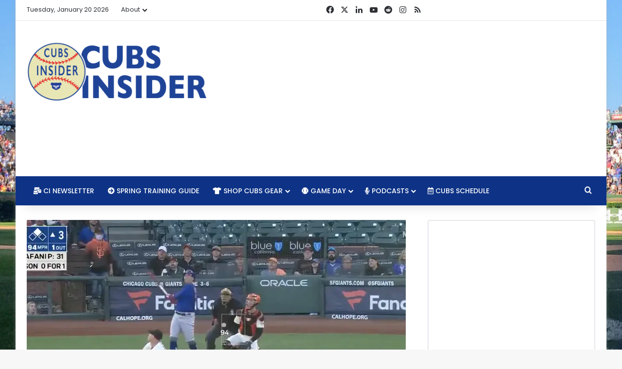

--- FILE ---
content_type: text/html; charset=utf-8
request_url: https://www.google.com/recaptcha/api2/aframe
body_size: 267
content:
<!DOCTYPE HTML><html><head><meta http-equiv="content-type" content="text/html; charset=UTF-8"></head><body><script nonce="5s1N_IiJIEZ9lDmC5i2OSA">/** Anti-fraud and anti-abuse applications only. See google.com/recaptcha */ try{var clients={'sodar':'https://pagead2.googlesyndication.com/pagead/sodar?'};window.addEventListener("message",function(a){try{if(a.source===window.parent){var b=JSON.parse(a.data);var c=clients[b['id']];if(c){var d=document.createElement('img');d.src=c+b['params']+'&rc='+(localStorage.getItem("rc::a")?sessionStorage.getItem("rc::b"):"");window.document.body.appendChild(d);sessionStorage.setItem("rc::e",parseInt(sessionStorage.getItem("rc::e")||0)+1);localStorage.setItem("rc::h",'1768954120575');}}}catch(b){}});window.parent.postMessage("_grecaptcha_ready", "*");}catch(b){}</script></body></html>

--- FILE ---
content_type: text/vtt; charset=utf-8
request_url: https://video-meta.open.video/caption/JLFq2iPX6IWq/ac307da3942a465d149b74245418f9ea_en.vtt
body_size: 48427
content:
WEBVTT

00:01.140 --> 00:06.640
[Applause]

00:06.640 --> 00:13.080
Welcome to the [Applause]

00:13.080 --> 00:19.520
rants. Welcome everyone to the rant. Uh we are live on this uh Thursday, May

00:19.520 --> 00:25.840
1st, 2025. The Cubs have just taken two of three uh from the Pirates. Really

00:25.840 --> 00:31.840
should have taken the really should have swept the Pirates. Um but they did not

00:31.840 --> 00:37.120
thanks to a really freak play uh that we'll get into. Um but at the end of the

00:37.120 --> 00:44.000
day, the Cubs ended up taking two of three. Uh they they were back to hitting the long ball. Uh well, in the two games

00:44.000 --> 00:49.120
they won, they hit four games each. So in in the game on Tuesday and the game

00:49.120 --> 00:54.800
today, four they hit four what each? Four home runs. Okay. Thank you. There you go. There you go. Those are

00:54.800 --> 01:00.879
different from four games. Four home runs in each game. Um, thank you for that. I just It's so

01:00.879 --> 01:06.280
technical. Gosh, Evan, my bad.

01:06.320 --> 01:11.520
So, yeah. I mean, so it was good, right? I mean, the Cubs, uh, let's see. I'll just run down real quick. Uh, on

01:11.520 --> 01:16.840
Tuesday, they won nine to nothing. Uh, Colin

01:16.840 --> 01:23.200
Ray, well, he went today, but, uh, Ianaga went on Tuesday, right? Yes.

01:23.200 --> 01:28.720
Yeah. That's when we all got scared crapless because he left the game and everybody's like, "Oh god, he hurt his knee." And it's like, "Nope, just

01:28.720 --> 01:35.119
cramps." Like, "Okay, five innings pitched, no runs, the bullpen looked really good. Uh the Pirates looked

01:35.119 --> 01:40.240
really bad. It was nine to nothing. Uh four home runs in that game. Uh and then

01:40.240 --> 01:46.479
yesterday, uh the Cubs lost by one run due to a freak play. And then on uh

01:46.479 --> 01:52.799
today, the Cubs uh dominated 8 to3. And Colin Ray looked really good. the pitching, the starting pitching for the

01:52.799 --> 01:59.079
Cubs is looking really good. And if you look at the the ERA for for Ray is

01:59.079 --> 02:06.640
1.46. Uh Boyd is at 2.7 and Imanaga is 2.77. Not a lot to complain about there.

02:06.640 --> 02:13.280
No, there's really not. And like you said, the long ball was really what carried us today, especially. Um, yeah,

02:13.280 --> 02:19.920
on Tuesday's game it sure seemed like he wasn't I don't know, maybe I was being too optimistic, but when Council came

02:19.920 --> 02:25.599
out, it looked like Imanagago was trying to stay in the game and then Council was like, "No, you're coming out, especially

02:25.599 --> 02:31.520
precautionary when you're doing that well." Uh, especially in the season and that game, he didn't want to didn't want

02:31.520 --> 02:36.879
to push it. That seemed like the best option. And then the bullpen shut him out. I think that's the fourth game that

02:36.879 --> 02:42.239
we've shut out the opponents. I think that's the fourth fourth or fifth game this season that the Cubs have not

02:42.239 --> 02:47.360
allowed a run. So, it's only that was in April. So, that was before May and

02:47.360 --> 02:53.200
already four shutouts. That's pretty good. And for those who are wondering, uh my

02:53.200 --> 02:59.760
uh my light just went out. We were just talking off off mic before this started about Jacob's lighting and now mine has

02:59.760 --> 03:05.680
now I'm in the dark. Nothing I can do about that. But no, um I think it was also today was the fifth game in which

03:05.680 --> 03:12.319
the Cubs have hit four or more home runs. uh which is as many as they did last year in the entire season. That's

03:12.319 --> 03:19.040
crazy. So uh so the the power now here here's my one and I promise I won't

03:19.040 --> 03:25.680
 about it again after this but on Facebook someone today after the game,

03:25.680 --> 03:32.159
not not before the game, not anything else was like, "Oh, that's fine, but Suzuki still sucks." The man hit two

03:32.159 --> 03:39.120
homers today. He homerred in the first game of the series. He's been overall like for the last

03:39.120 --> 03:47.040
three seasons he has been the team's best hitter bar none. Right. He's got nine home runs and he's batting .298.

03:47.040 --> 03:52.480
But John, he only does it when it doesn't matter. You know, like how it didn't matter that he hit one to put

03:52.480 --> 03:59.360
them ahead against Paul freaking schemes in the fifth inning today. Like that

03:59.360 --> 04:05.959
what what are we doing here? But that's Suzuki there. The only person other than

04:05.959 --> 04:13.840
Hap who gets more hate for being a very good baseball player is say a Suzuki. It

04:13.840 --> 04:19.919
is way I'm I'm I'm going to keep this short so I'm not going to dive into the

04:19.919 --> 04:25.280
potential reasons for why that might be. But the dude just continues to rake. And

04:25.280 --> 04:30.639
now does he go through periods where he looks lost and and you know Jacob I know there were a few where there were some

04:30.639 --> 04:38.560
texts that were going back and forth and Arthur was like what the hell is this guy doing? you know, paraphrasing, but like he looked he looked bad at times,

04:38.560 --> 04:44.160
but man, when he's right and and I think part of that was the wrist and and whatever, who knows? But I mean, the

04:44.160 --> 04:52.560
dude like that top four right now, five, you know, when Carson Kelly's up there, whatever, like they can all mash. And

04:52.560 --> 04:59.360
boy, and the then I promise I'm about to shut up, but man, does it help that Danby Swanson all of a sudden move him

04:59.360 --> 05:05.600
down to eight, all of a sudden looks like he knows how to hit again. And what a tremendous improvement that is when

05:05.600 --> 05:10.639
that dude is right when he's driving the ball and just staying back on it. Oh my

05:10.639 --> 05:15.919
goodness. So that today was good for a number of reasons. Today was and I think

05:15.919 --> 05:20.960
the thing with Seiya is he's probably he's second best hitter on the team.

05:20.960 --> 05:28.160
I'll probably still give Tucker the crown there, but I'd say they're fairly close. The thing problem with Seiya is

05:28.160 --> 05:35.600
like you said, he's either amazing or he looks like he's never played baseball in his life. His highs are high and his

05:35.600 --> 05:42.400
lows are low. The strike zone that he gets from umpires isn't great and that hurts him a lot. It's I mean, yeah,

05:42.400 --> 05:48.560
they're robbing him of so many at bats, but he also then will watch a fast ball

05:48.560 --> 05:54.080
down the middle for strike three. He'll go down. He strikes out a lot or in big

05:54.080 --> 05:59.440
moments it seems like he does and when you're watching the game he's infuriating to watch because it's like

05:59.440 --> 06:04.560
strikeout of course or double play of course but then you look back at his stats and you're like wait this dude's

06:04.560 --> 06:11.440
one of the best hitters in baseball. So in a little microscopic view he can be a very frustrating player to watch but

06:11.440 --> 06:16.720
especially when you look at the grand aspect of it the dude just mashes. I

06:16.720 --> 06:23.199
mean, it's he just crushes the ball. Being a DH, maybe that helps him with that, being able to just focus on

06:23.199 --> 06:29.120
hitting. I'm not sure. I'm not sure really how that affects him, but he's done that. He's taken that transition

06:29.120 --> 06:35.440
well. Uh just like you mentioned, Dan beat the eight-hole. He didn't like that's a veteran. He didn't complain. He

06:35.440 --> 06:41.759
just went down, continued to go about his business, and it's working. He's all of a sudden he has two home runs since

06:41.759 --> 06:48.240
being moved down to the eight-hole, I believe. Uh, I know that you guys and then Blake and I, we all mentioned that

06:48.240 --> 06:54.080
uh, a few days ago before the Pittsburgh series on Monday, they need to move Danby down in the order. Council

06:54.080 --> 07:00.280
listened, so maybe he listens to this podcast. Um, he should. Yeah, and it was

07:00.280 --> 07:07.199
immediately having his bat in the lineup down there with Pete K Armstrong who continues to mash and just destroy the

07:07.199 --> 07:13.680
ball in Nicoer. John Birdie like, okay, he's had some good hits. As much as I

07:13.680 --> 07:19.280
still don't love him as a third base option, he's had he isn't he doesn't he have like a 300 average or somewhere

07:19.280 --> 07:24.720
around 298, I think. Yeah. And so, sure, there's not a lot of opportunities

07:24.720 --> 07:29.840
there. I understand that. He's only had 49 at bats. He has a 306 average.

07:29.840 --> 07:35.199
295. 295. Either way, he's right around 300 with

07:35.199 --> 07:42.440
right around 50 bats. That's good. That's That's really good. He's not really hitting for power uh ops in the

07:42.440 --> 07:49.120
mid700s, so not awful, but the slugging isn't really where you would like it. There's plenty of options for third base

07:49.120 --> 07:55.840
that I would like them to look at in the minors. But it was a great series, like you said, yesterday game that they

07:55.840 --> 08:01.840
should have probably won Wednesday, but there were also other factors that probably had the players a little not

08:01.840 --> 08:08.240
focused on baseball as much. Yeah, exactly. Um, but you know, I mean,

08:08.240 --> 08:14.879
you talk about Birdie and he's been the best option at third. I mean, in terms of defensively, he's definitely looked

08:14.879 --> 08:22.080
the best, and that's not saying a lot. Um, and and he having him there playing

08:22.080 --> 08:28.479
the way that he's playing and when he gets on the bases, he is just a terror. I mean, the guy, he he's a runner and

08:28.479 --> 08:33.599
it's awesome. He's super aggressive. He's fast as can be. I don't even know if he's been caught stealing yet this

08:33.599 --> 08:39.680
year. if he has, it's only been once uh or or maybe twice, but I don't think

08:39.680 --> 08:48.000
much. He's just like he's a terror, right? And so like for him, he what having him on the team gives the Cubs

08:48.000 --> 08:55.279
the ability to let Shaw work down in Iowa, you know, much to Arugrin and to

08:55.279 --> 09:01.600
get that comfort back. And I think he's been raking down in Iowa, but it's like just to get him to kind of settle in a

09:01.600 --> 09:09.120
little bit and to get the feel of the season and then I think to bring him back up to Chicago like you know maybe

09:09.120 --> 09:14.399
in two, three, four weeks maybe after he's kind of settled in a little bit

09:14.399 --> 09:20.320
might be good for him. Yeah. I mean

09:20.320 --> 09:25.680
you go. He's okay. Thank you. No, now you go. Okay. Perfect. I'll wait a few

09:25.680 --> 09:31.680
more. I'll wait a few more. He Shaws looked fantastic in Iowa among along

09:31.680 --> 09:36.720
with so many other guys. That Iowa team is incredible. Jordan Wixs got

09:36.720 --> 09:43.360
absolutely destroyed today. But that was bad. That's a topic for another day. The hitting has been fantastic. Not only do

09:43.360 --> 09:51.040
you have Shaw, you have Bisteros, Johnny Long, Alcantara, Casey. The whole team is crushing it. A lot of those players

09:51.040 --> 09:57.680
would probably have a spot on a decent amount of major league rosters, which is really cool. But yeah, he has a 943 OPS,

09:57.680 --> 10:02.959
324 average. He only has one home run, but he has 12 hits and 37 at bats with

10:02.959 --> 10:09.040
five runs. So, I mean, he's had almost the same amount of playing time as he

10:09.040 --> 10:14.480
did in the majors, and he is doing light years better. That's exciting. You also

10:14.480 --> 10:20.800
have Johnny Long who is an option that I would love for them to look at as a potential maybe a stop gap. Maybe see

10:20.800 --> 10:27.399
what he can do. I think he has a really good bat. He can also play first if needed. So there is some defensive

10:27.399 --> 10:33.920
versatility. But he's another name if they want to give Shaw a little bit longer. Long as has an 859 OPS with a

10:33.920 --> 10:39.440
330 average. He has two home runs. He has 15 RBI's this year although he was

10:39.440 --> 10:45.279
there for a little longer than Shaw. But both of them are very intriguing options. I would love for Shaw to be

10:45.279 --> 10:50.320
back up by in within two weeks. I mean, I don't know if that's pushing it, but I

10:50.320 --> 10:57.200
feel give him what about a month. Give him about a month in Triple A and he's clearly figured it out or he's gotten

10:57.200 --> 11:03.880
back in a groove. It appeared his struggles were more mental than the more technical side of things in the major

11:03.880 --> 11:11.040
leagues. Evan, I know you've been more on this. Has he changed his stance at all after going back to Iowa? No. And I

11:11.040 --> 11:16.320
the one thing I want to add too is he's doing those numbers. He was one for 17 when he first went down there. So now

11:16.320 --> 11:22.360
you look at what he's doing since going one for 17 to start. The issue that I have and I wrote about this a little bit

11:22.360 --> 11:27.680
today. The numbers do mask a little bit and and what he had talked about uh to

11:27.680 --> 11:33.360
the media before he got sent down. Apparently he had preemptively tried to speed up his timing to be ready for

11:33.360 --> 11:39.200
Major League Velocity and that hurt him. It's weird because he actually looked

11:39.200 --> 11:47.440
the opposite. It looked like he was late to go, like he was overthinking. Um, but

11:47.440 --> 11:52.920
that's that's being fixed. The issue that I have a little bit goes it goes back and forth because he was

11:52.920 --> 12:00.079
also, as much as he said he was getting early, it was very evident that he was not cutting his swing loose. his average

12:00.079 --> 12:07.040
velocity, bat velocity was only like 68 and a half, 68.3, I think, versus a major league average of 715, which is

12:07.040 --> 12:13.200
still pretty low. Um, and that's not who he is, right? That's not a power hitter swinging 68.5. He's got to be up in the

12:13.200 --> 12:18.639
in the low to mid70s. And so that's what I want to see more of. The the issue that I have is he's hitting it on the

12:18.639 --> 12:24.639
ground a lot, like 53% of the time, I think, uh, ground balls so far back in

12:24.639 --> 12:30.959
Iowa. Now, the part that I mentioned with that though is when Ian Hap got sent down in 2019, a lot of what he had

12:30.959 --> 12:38.320
to do was overcorrect. He had some big holes in his swing. It was a little bit too loopy and so he intentionally made a

12:38.320 --> 12:44.000
decision like he was trying to hit the ball on the ground more because then eventually you can kind of get those

12:44.000 --> 12:49.760
things to balance out. So, what I don't know is if if that is an intentional thing on Shaw's part, if it's just

12:49.760 --> 12:55.360
sometimes, you know, you go through those those functions. But what I like to see is that he's getting and and it

12:55.360 --> 13:00.560
happens because he's got good speed, right? We saw that a lot. He got two, three infield hits at least with the

13:00.560 --> 13:05.600
Cubs. Um, but what I like and here's what I pointed out. So, there's there's a couple things I think Michael Sarami

13:05.600 --> 13:11.920
over at Bleacher Nation leaned a little bit more into here's what's not good about what he's doing. Um, and I and I

13:11.920 --> 13:21.120
touched on that. What I like though is in the last um he's had four consecutive games with multiple hits. Um oh my um I

13:21.120 --> 13:26.880
think that's 19 I believe had 19 plate appearances and in those he swung at the

13:26.880 --> 13:32.800
first pitch nine times. Um I think he only took like one or two strikes. Uh

13:32.800 --> 13:38.160
and so that is in sharp contrast to what we saw with the Cubs where he was taking

13:38.160 --> 13:43.839
a lot of first pitch strikes. his most frequent count after O. I think it was we we discussed this. I think there were

13:43.839 --> 13:49.920
33 of them where he had an 01 count, right? So then and that can be fouling it off, right? That's not necessarily

13:49.920 --> 13:55.720
taking, but I think those who watched saw that he he was taking a lot. And

13:55.720 --> 14:01.839
so that's what I want to see from him, right? Is that those those kind of that kind of growth because the results are

14:01.839 --> 14:07.199
one thing. I want to see that process. I want to see his process change, which

14:07.199 --> 14:13.040
then should result, and this is this is the the problem we have when you when you do a deep dive like something like something like that and then you throw

14:13.040 --> 14:18.320
it out for the world to consume and they're all like, you know, like I say, oh, Swanson looks boy, he's still

14:18.320 --> 14:24.360
betting under 200 like, okay, yep, you're right. Sorry. Sorry, geniuses.

14:24.360 --> 14:31.760
Um, but yeah, I I like where Shaw's at, but I do I do think, you know, hey, the longer they can get Birdie to just be at

14:31.760 --> 14:37.600
the very least a plausible nine-hole hitter and just not a Butcher at third

14:37.600 --> 14:44.399
base, like he can keep that seat warm for a while because I think they do want to give enough runway um to Shaw because

14:44.399 --> 14:50.240
like that's that's their future. Shaw's their future at third base at this point. Well, and it's it's it's a luxury

14:50.240 --> 14:56.399
to feel like you're not having to force your hand. And and I think that's the thing, right,

14:56.399 --> 15:02.720
is is that like they they can take their time and they can do it right. And

15:02.720 --> 15:08.360
that's that's a nice thing to be able to do and

15:08.360 --> 15:13.519
and I think it's going to end up benefiting the Cubs in the long run throughout the season. It's a long

15:13.519 --> 15:20.000
season. The Cubs have started well. Uh things seem to be going really well um

15:20.000 --> 15:26.800
on on really all fronts. I mean we were really concerned about the bullpen and I in the last week the bullpen's got a

15:26.800 --> 15:32.720
2.79 RA and they've looked really good. Um and so that's kind of worked itself

15:32.720 --> 15:37.760
out and of course they've made some changes in the bullpen too. Um and and I

15:37.760 --> 15:44.800
think those changes have have palencia coming up I think has been a positive for them. Um, and and so there's there's

15:44.800 --> 15:49.839
a lot of there's a lot to feel good about right now and not too much to like

15:49.839 --> 15:55.839
really kind of worry about. And Evan, you and I on the last show were talking about like the bullpen and why are you

15:55.839 --> 16:01.279
making it why are you being difficult with the way that you're handling your pitching? Let's just focus on the third

16:01.279 --> 16:07.199
base issue. And it kind of feels like that's where we are now only a few days later that really the only thing to

16:07.199 --> 16:15.040
worry about is the third base issue. and Birdie's doing a nice job, you know, hanging hanging in there and, you know,

16:15.040 --> 16:21.519
let's just go forward. It's a long season and let's just play baseball. Yeah. I mean, they're throwing strikes,

16:21.519 --> 16:26.720
right? like we're not we're not seeing I think and I think that's kind of the

16:26.720 --> 16:31.920
thing that you get with the difference between and by no means am I trying to

16:31.920 --> 16:37.600
say like some combination of like Drew Pomeran's and Tom Cosgrove you know both

16:37.600 --> 16:43.600
of whom have looked really good um has looked really good yeah the guy who was

16:43.600 --> 16:52.079
sitting on his couch just uh two weeks ago but I and I think that's the difference and and where as much as I,

16:52.079 --> 16:57.839
you know, I would rather see them spend more money on bullpen guys, right? But

16:57.839 --> 17:04.880
where I, if we look at one option is bring guys up from the farm. The other

17:04.880 --> 17:10.000
option is find some guy on a minor league deal, you know, some 35-year-old seemingly

17:10.000 --> 17:15.038
washed up veteran who's maybe discovered something new and bring him in. I think

17:15.039 --> 17:20.079
that when we talked about Luke Little coming up, when we, you know, talked about Jordan Wix, while those guys do

17:20.079 --> 17:27.038
have some major league experience, it seemed evident, right, and I'm just watching that they were pressing that

17:27.039 --> 17:32.240
they were trying to kind of force things and and trying either not to throw

17:32.240 --> 17:38.960
balls, which is going to result in you throwing balls, or trying not to give up hard contact and nibble. But these dudes

17:38.960 --> 17:44.480
like Tom Cosgrove and Drew Pomerance and dudes like that, they're like, "Hey, this is I've I've been here. I've done

17:44.480 --> 17:50.400
that. I've seen it." Like they're not afraid to go. They've given up bombs left and right before. They're not afraid to just go and try to attack

17:50.400 --> 17:55.760
these hitters. And then that's the difference that you're seeing is that these guys are out there throwing

17:55.760 --> 18:01.039
strikes, letting their defense do the work behind them, and that shows in the

18:01.039 --> 18:07.760
results. So like it's it's at least not maddening to watch be like dude please for the love of God don't walk Julian

18:07.760 --> 18:13.039
Merryweather did this too so it's not exclusive young guys but like just don't walk the bases loaded in the tenth

18:13.039 --> 18:19.360
that's all I'm asking you know again I've said this before I'd rather you give up a two-run shot to

18:19.360 --> 18:25.200
lead off the tenth than to walk two batters and load the bases with none dead just flat out because at least you

18:25.200 --> 18:30.720
gave them a chance. But I I I like where this is going and and I mean and and

18:30.720 --> 18:36.880
we'll see, right? Cuz who's um who just came up? Why am I blanking on this? Um

18:36.880 --> 18:41.919
Derp Derp who did just call broke down.

18:41.919 --> 18:48.240
Well, okay. Well, my I'm just going to pretend I'm just going to pretend that I that my

18:48.240 --> 18:56.480
computer froze. [Laughter] Okay. Okay. Well, we'll just move along.

18:56.480 --> 19:02.559
Good lord. I told you it started with an F. I mean, I gave you that. Yeah. No, I

19:02.559 --> 19:09.360
mean my I like I literally wrote about it about him having the I looking at the

19:09.360 --> 19:15.919
most this the most extreme arm angle 70 degrees over the top. Like dead over the

19:15.919 --> 19:21.840
top. It is since the start of the 2021 season. There is no other pitcher in

19:21.840 --> 19:27.039
baseball within like four degrees of this guy or five, which maybe doesn't sound like a lot, but I mean it's

19:27.039 --> 19:32.880
extreme. Now, he's changed that a little bit. Apparently, he's throwing more at a 65 and has ditched his sweeper in favor

19:32.880 --> 19:38.480
of like a bullet gyro slider. Um, which is an interesting thing, right? That

19:38.480 --> 19:45.200
that and that's another one like does he start in place of Ben Brown? Does he piggyback Brown? because we know that

19:45.200 --> 19:52.559
getting four innings out of him at this point. Uh Brown that is is is kind of hard to see. But I'm I'm interested in

19:52.559 --> 19:59.360
some of these guys because again we we've he's made a change like that to his repertoire and his slot. Um Flexon I

19:59.360 --> 20:06.559
think dropped his arm slot a little bit too also changed his repertoire a little bit. Colin Ray who has been absolutely

20:06.559 --> 20:12.880
and like this show we've all got egg on our face or at least at least Jacob and I do John you haven't been as as down on

20:12.880 --> 20:19.360
it but like we both been like I didn't understand the Ray signing I thought it was a huge

20:19.360 --> 20:26.480
waste and yet this dude's been a stud but again he's changed his slot a little bit he shifted his repertoire added

20:26.480 --> 20:32.000
another pitch right Jacob as you wrote about the other we wrote about it the other day we put it out today good

20:32.000 --> 20:38.960
timing editorially dig it. Um, but he's up to seven pitches in his repertoire. Like, they're finding some of these guys

20:38.960 --> 20:45.520
who have who have I appreciate that the they set their egos aside. They got humble and said, "You know what?

20:45.520 --> 20:52.400
Something I'm doing is not working. I want to have I want to be better. I want to do better. Let's figure this out."

20:52.400 --> 20:59.000
And and the Cubs, I feel like, have found some of these veterans. We'll see how it lasts the rest of the season, but

20:59.000 --> 21:04.480
it it looks really good with a lot of these guys. I I I love watching it.

21:04.480 --> 21:09.840
Yeah. No, you're you're encouraging Jed Hoyer's behavior, Evan. Maybe I'm I'm

21:09.840 --> 21:15.760
encouraging Tyler Zombro's behavior because I'm going to put this There you go. I'm going I'm I'm looking at Tyler

21:15.760 --> 21:22.000
Zombro right now with the things that I'm seeing from these guys and what they've done that I I want to say that

21:22.000 --> 21:27.440
he has maybe helped to identify and encourage. Yeah. Yeah. Colin Ray looked

21:27.440 --> 21:34.960
fantastic. like you said, uh, he's changed his repertoire a lot. In 2024, his arm angle was at 35°. He's dropped

21:34.960 --> 21:41.600
that to 30°. So, that's, as you just mentioned, that's a big change. It's not as, you know, up high, but it's a little

21:41.600 --> 21:48.320
more to the side by 5°. That's a big difference. He now has seven pitches in his repertoire. Uh, like Evan said, I

21:48.320 --> 21:54.880
wrote about this and it came out this morning, so I encourage you to check that out. But his fast ball, he's using

21:54.880 --> 22:00.480
his for seam a lot. He's using his four team 50% of the time. That's his number

22:00.480 --> 22:05.600
one pitch. Last year it was his second at 20%. His sinker was his leading pitch

22:05.600 --> 22:12.080
last year at 31%. That's now down to seven. So he has seven different pitches that he's using. And just looking at his

22:12.080 --> 22:17.360
Savant is it's just all I mean almost all red. It's fantastic. He's striking

22:17.360 --> 22:22.840
out a lot now. He only had two strikeouts today. So that did hurt his numbers quite a bit when you look at the

22:22.840 --> 22:28.880
strikeouts, but still he's not walking anyone. He has a 3.9% walk rate. He's

22:28.880 --> 22:34.640
not giving up much hard contact with barrel or hard hit rate. He's giving up some fly balls and he's not getting a

22:34.640 --> 22:40.240
lot of chase. But even though he's not getting chased, that means that he's attacking the zone. You can see that in

22:40.240 --> 22:46.640
a few things. He's attacking the zone with the low chase rate means they don't really have a chance to chase outside.

22:46.640 --> 22:51.840
And then his walk rate, he's not walking people because he's attacking the zone.

22:51.840 --> 22:58.159
Multiple different ways to look into that and to read around that, but as you mentioned with Julie Merryweather and

22:58.159 --> 23:04.880
all these pitchers that were like just attack the zone, that's exactly what Ry is doing. Uh he's getting he's getting a

23:04.880 --> 23:11.240
little lucky. Uh as I think anyone would admit, his 1.46 RA, his expected RA is

23:11.240 --> 23:16.400
3.06. So he's getting lucky there, but that's never a bad thing. And you can

23:16.400 --> 23:23.039
see like even though the results are better than they should be, the stuff like can back that up. The stuff backs

23:23.039 --> 23:29.600
up. Hey, this isn't just a he's a really bad pitcher and he's getting really lucky. No, he has the stuff. The

23:29.600 --> 23:35.280
velocity is up as well. That's another thing that I wanted to highlight. Let me pull up the exact numbers. But his

23:35.280 --> 23:40.799
velocity is up. So, not only is his arm angle changed, and I'm not sure how that all would correlate, but the fast ball

23:40.799 --> 23:45.960
velocity is up from last year by 1.6 6 miles an hour. The off speed is up by

23:45.960 --> 23:53.120
1.3 and the breaking velocity by half a mile an hour. So really that fast ball one last year in 2024 with the Brewers

23:53.120 --> 23:59.440
he averaged 91.2 miles an hour last or now it's 92.8. So while it may not seem

23:59.440 --> 24:05.840
like a big difference that's a big improvement and like you said they're just getting these guys they're finding

24:05.840 --> 24:11.279
them and realizing hey will you work with us? Some guys maybe not. It may not

24:11.279 --> 24:18.080
work out, but for the guys that they find that are willing to work with Zombo and Hottie, their results are there. I

24:18.080 --> 24:24.799
mean, Pomance is another perfect example. Yesterday, he had a 40% whiff rate on his fast ball. Just the fast

24:24.799 --> 24:31.279
ball knuckle curve. Like, it's nasty. It's just one's up here, one's down. It's incredible. Uh Pro Stuff Plus of

24:31.279 --> 24:36.480
123. It's Pomearances look good. All these guys that they're just finding and

24:36.480 --> 24:41.760
out of the rubble, the needles in the hay stack, they're like, "Yeah, sure. we'll take you and they come and

24:41.760 --> 24:46.799
everyone's like, "Wait, this guy's J Hoyer's MO." Yeah, it is right. I mean,

24:46.799 --> 24:53.440
like, but and sometimes he doesn't get away with it, right? Uh and and it kind of feels like maybe he's he's kind of,

24:53.440 --> 24:58.799
you know, hit that sweet spot here where it's kind of coming together. And I mean, like, if you go back to Ray

24:58.799 --> 25:05.120
though, looking at his numbers, it's it's kind of interesting is his batting average on balls against is uh pretty

25:05.120 --> 25:13.520
high at 315. So balls are are landing in when they go in play. Uh he's leaving

25:13.520 --> 25:19.840
90% of runners on base, which is extraordinary. No. And he's getting 37%

25:19.840 --> 25:26.880
ground balls, uh which is again like really it's just the numbers are just wacky. He hasn't given up any home runs,

25:26.880 --> 25:33.279
but he's, you know, he's given up a whole bunch of fly balls. And so it's just kind of wild like uh how he's going

25:33.279 --> 25:40.159
about doing this. and and it'll be interesting to see like as we progress towards the All-Star break, you know,

25:40.159 --> 25:49.159
kind of how it all plays out. But going into uh the Cubs have an opportunity here. They're right now third uh 19 and

25:49.159 --> 25:55.760
13, two games up on the Cincinnati Reds. Like I just don't I don't see the Reds

25:55.760 --> 26:00.880
sticking around for long. Uh I and to be honest with you, I'm not sure who in the

26:00.880 --> 26:06.559
NL Central is going to. I mean, somebody's bound to to hang around 500,

26:06.559 --> 26:13.440
but I think the Cubs could run away with this pretty early. Uh, especially if they do well against the division, uh,

26:13.440 --> 26:21.279
and they play Milwaukee coming up. Three in Milwaukee starting tomorrow. They've got Ben Brown going against Quinn Preer

26:21.279 --> 26:28.720
Pier, sorry. Uh, Tyion against Jose Canana and then against Freddy Peralta. Jose

26:28.720 --> 26:35.600
Can has been a perfect game for everybody except for the Cubs. Like he

26:35.600 --> 26:42.400
it's like if if as a Cubs fan, if you want to if there's a player you just want to despise because he was just so

26:42.400 --> 26:49.600
bad with the Cubs and so good with everyone else, it's that guy. But he w he wasn't bad. It's that the

26:49.600 --> 26:56.480
expectations worse than him. Well, sure, but I mean the expectations thrust. He was supposed to be a number two. That's

26:56.480 --> 27:02.080
really what they traded for. He should have and he was like a four. Oh, he was a number two. Yeah. But but yeah, no, I

27:02.080 --> 27:07.919
I think this this is a super important series, right? I think for a few reasons

27:07.919 --> 27:14.559
like the the now granted the Cubs live rentree in Brewers fans heads and will,

27:14.559 --> 27:21.440
I'm sure, you know, be there. it'll be Wrigley North again. But I mean, the Brewers are the reigning division champs

27:21.440 --> 27:28.000
and have for the last several years have been far better than anybody else in the division on an aggregate, right? I mean,

27:28.000 --> 27:34.960
just they've they've been the best team in the division for a while now. Um, and so going in there being able to beat

27:34.960 --> 27:40.919
them early, you know, and do so ideally, uh, in kind of a definitive

27:40.919 --> 27:46.880
manner, I think would go a long way like mentally because, you know, we're all

27:46.880 --> 27:52.799
fin the national folks are finally starting to come around a little bit. You're seeing that in the power rankings like with the Cubs actually, you know,

27:52.799 --> 27:59.039
the thing that we've all been talking about for the last month now like John Haymon has caught on to the idea that

27:59.039 --> 28:06.399
the Cubs have played a whole bunch of really good teams. Like, oh gee, you think like pretty obvious? Um, and so

28:06.399 --> 28:12.880
now they're entering the stretch where it's like, okay, you know, you you played a a bad team overall in the

28:12.880 --> 28:18.320
Pirates and you beat them two out of three like that. That's what has to keep happening, right? You have to and you

28:18.320 --> 28:24.000
should have swept them those teams really honestly if if not for one freak play the Cubs sweep that series which

28:24.000 --> 28:29.039
and and we'll take which I was at a high school baseball game so I was like following it online and and not watching

28:29.039 --> 28:37.440
it and so I see you know Andrew McCutchen doubles to Danby v Swanson I'm like huh

28:37.440 --> 28:44.159
what are you talking about like how's that possible and then I saw it I was like oh okay that's Swanson had a couple

28:44.159 --> 28:49.840
Did you see him just like completely biff the double play relay today and just like missed the throw like

28:49.840 --> 28:55.200
completely. And that's what, you know, they were like, you know, and JD was just like, man, if he could crawl in a

28:55.200 --> 29:01.039
hole right now, he would because he's he's so good. And then he makes a play like that, you're just like, goodness,

29:01.039 --> 29:09.919
man, that's like a David Bodie move. But, um, no. Anyway, but I I think this this weekend is like a lot of people

29:09.919 --> 29:15.919
have been waiting for the other shoe to drop on the Cubs. Like there's a lot of folks that still don't believe in them.

29:15.919 --> 29:23.520
And I think taking sweeping Milwaukee for sure, but at least taking two out of three, I think would put a lot of people

29:23.520 --> 29:29.760
in a much better mental state about where this team is and how good it can be. And so that that to me is what I'm

29:29.760 --> 29:36.720
looking at. You got to get two of these. I'm a little bit concerned with the way Ben Brown's been pitching. Yeah. Um

29:36.720 --> 29:42.240
that's what I was gonna say. But that's He had a no hitter. He had a no hitter last time he played there, though. Yeah.

29:42.240 --> 29:47.919
I mean, and I but I I think that's what Flexon is there. Like, you don't have to

29:47.919 --> 29:52.960
force Brown to throw a 100 pitches in four innings like he did recently. You

29:52.960 --> 29:58.640
don't have to kind of like if he if he runs out of gas or if something the wheels start getting because that's what

29:58.640 --> 30:05.279
happens with him, right? He he looks great for a while and all of a sudden it gets wobbly and you just be like, "All right, cool. We got a starter ready to

30:05.279 --> 30:11.679
go stretched out. Thursday should have been uh today should have been flexing start with Iowa." So he he'll be on one

30:11.679 --> 30:18.000
day of extra rest. He can give you as many innings as you need if Brown does. And if Brown if Brown goes out and

30:18.000 --> 30:24.480
shoves, cool. Then Flexon can be like a two-inninging guy. But I I like how this sets up for the Cubs. And we mentioned

30:24.480 --> 30:31.440
Brown's bad luck, too, right? I mean, like something's bound to give there. He's got a 413 Bab that's gonna, you

30:31.440 --> 30:36.720
know, these soft singles and like just little blue

30:36.720 --> 30:42.559
pits and things like that. I don't see that happening again. And so if it doesn't give up hard contact, I think

30:42.559 --> 30:49.279
he's going to do just fine. I mean, get him through five innings and that'll be great. But, you know, similar to this

30:49.279 --> 30:55.039
series, we were saying before the beginning of the the Pittsburgh series, this first game is really important. The

30:55.039 --> 31:02.000
Cubs really need to go out there, be competitive, and win this first game. And so I mean, and have almost like that

31:02.000 --> 31:07.360
playoff mindset like you've got to go out there and you just got to win this first game and then let everything fall

31:07.360 --> 31:12.640
as it as it will in the next couple of games where you've got Tyion Imanaga uh

31:12.640 --> 31:19.760
going and Imanaga's been great, right? I mean, like it feels feels really good to have him going on Sunday and uh you

31:19.760 --> 31:26.480
know, if if you can win that game on Friday, it feels like you could really start thinking about the possibility of

31:26.480 --> 31:33.520
a sweep. Yes. No. and Brown, he needs a third pitch. He really needs a third

31:33.520 --> 31:39.200
pitch. And they haven't found it. They haven't They They experimented with the change up, especially in spring

31:39.200 --> 31:45.120
training, and it just didn't work. Like, that was the pitch that they were really trying to add to his repertoire, and

31:45.120 --> 31:50.240
that didn't work. I was looking to see to make sure that I was not off on this. He's only throwing it 2% of the time.

31:50.240 --> 31:56.960
Like, he's not throwing his change up at all. He's just using his force seam and his curve, which are good, but at what

31:56.960 --> 32:02.640
rate does the hitter just sit one of them and eventually he's got to throw it and then he's hitting it. And that's

32:02.640 --> 32:08.320
kind of what they're doing. So, while he has good stuff, he needs a third pitch

32:08.320 --> 32:13.760
to be successful. Uh we're seeing that and we're seeing he can be okay with

32:13.760 --> 32:18.799
just two pitches. Like you guys said, he's going and he's cruising through

32:18.799 --> 32:26.320
with these opponents and then the wheels fall off in one inning. It was the fourth inning last time. He went through 3.2 innings and then all of a sudden,

32:26.320 --> 32:31.360
oh, this dude does not have it. Now, thankfully, Council has been way more aggressive this year and he's like,

32:31.360 --> 32:37.679
okay, you don't have it. You're out. Cool. Thanks for what you did. And he even said afterwards, Council said, "We

32:37.679 --> 32:43.600
need to have get better from Brown." And Brown openly said, "I need to go longer in my starts." So, there's that

32:43.600 --> 32:50.000
awareness. They understand what they need to see improvement wise. We just have three more rough series and then

32:50.000 --> 32:55.279
that's it. Like the Cubs face the Brewers and then they're at home for the Giants. And so this is kind of dumb.

32:55.279 --> 33:01.080
They go away to the Brewers, home to the Giants, which isn't that far of a drive, away to the Mets, and then home for the

33:01.080 --> 33:08.159
Marlins. So we have away, home, away, home. Uh which is dumb, but anyways,

33:08.159 --> 33:14.960
that's three good teams, the Brewers, the Giants, and the Mets. The Giants and the Mets are two of the best teams in baseball. So I think that will be

33:14.960 --> 33:20.080
another big test, though. I think the Cubs can compete with them very well.

33:20.080 --> 33:27.120
And then you have Marlins, White Socks, Marlins, Reds, Rockies, Reds. So that's like that's like 15 straight wins right

33:27.120 --> 33:32.880
there. Yeah, we're not out. Maybe not. I mean, the Reds are good-ish, but but they're not out of the gauntlet yet.

33:32.880 --> 33:37.960
They're getting there. And six against the Marlins, three against the White

33:37.960 --> 33:43.279
Socks, three against the Rockies. I mean, like, the Rockies are terrible.

33:43.279 --> 33:50.399
You have to take you have to take advantage. Beating good teams is cool, like awesome. You also have to beat the

33:50.399 --> 33:56.799
bad teams because you can't come out of April with in 18 wins and be like, "Whoa, this team's for real." And then

33:56.799 --> 34:03.120
choke against the bad teams. Win two out of three every series the rest of the year and you're fine every single like

34:03.120 --> 34:08.480
clearly that's not going to happen. But you got to beat up on the bad teams because not only does it help the

34:08.480 --> 34:14.000
players confidence, it helps that record. So that if you sweep a bad team, then you instead of just winning two out

34:14.000 --> 34:19.679
of three, you can afford to lose a freak game later in the year against the Giant

34:19.679 --> 34:26.240
won yesterday, right? It builds up that insurance. You can have that insurance of wins. So after these next three

34:26.240 --> 34:31.358
series, not that they're home of free, but they have the easiest schedule and one of the easiest, if not the easiest

34:31.359 --> 34:36.960
schedule in baseball after this because they faced all the hard the easiest left. They got the easy like like my and

34:36.960 --> 34:43.440
they had the hardest like not by a slim margin like it was a broad um but yeah I

34:43.440 --> 34:48.800
mean I think this gives them the opportunity right they've they played well against some of these teams they

34:48.800 --> 34:56.000
haven't had that period where they've rattled off five six seven in a row right that that's what good teams need

34:56.000 --> 35:02.800
to be able to do because you know again you can't even expect to win two out of three every single time the tough part

35:02.800 --> 35:08.560
is then okay well what if you win the first two, then you lose the the last and then you lose the first or the next

35:08.560 --> 35:13.760
series, right? And then then you kind of find yourself playing this back and forth to where now you've got to win two

35:13.760 --> 35:19.400
out of three just to make up for those last couple. Like if you can bank a few wins in here against some of these bad

35:19.400 --> 35:24.720
teams, it gives them that ability to weather the storm a little bit better, you know, as that stuff comes back up

35:24.720 --> 35:29.839
because at some point Yeah. Right. The other the other thing along with that really tough schedule, they had six days

35:29.839 --> 35:36.079
off in April, so they were able to recoup between each series, right? they had that book in. I think they only have

35:36.079 --> 35:42.079
they have four days off in May and then they only have two in June. And so at a certain point that all starts, you know,

35:42.079 --> 35:48.400
I mean, look, a lot of people look at this like, oh, baseball's just a game. They they should be, you know, it's like, well, right. But when you're

35:48.400 --> 35:53.520
playing that game uh for 28 out of 30 days, that can really become a drag,

35:53.520 --> 35:59.200
especially as the weather warms up, you know, the travel starts to add up in there. And so that's where I think the

35:59.200 --> 36:05.119
schedule hurt them because of the teams they had to play, but it helped them because they had every single Thursday

36:05.119 --> 36:10.400
in April and two Mondays off and that was very very helpful at the end of the

36:10.400 --> 36:17.280
day. So that does the schedule starts to operate against them a little bit in that regard once they get into the summer. Yeah. And they're relatively

36:17.280 --> 36:23.440
healthy right now. So it I mean just going forward it it looks good. It feels good. Threeame series against the

36:23.440 --> 36:30.480
Brewers. Uh well may we could possibly circle back next on Monday. Um I'm just

36:30.480 --> 36:35.839
think looking forward looking ahead. Uh it looks like the Cubs play the Giants

36:35.839 --> 36:41.599
at 6:40 at Wrigley. So it's we'll see we'll see when our next show will be. Uh

36:41.599 --> 36:48.240
if worst case it's it's going to be in a week next Thursday, but uh best case we'll try to push one out on Monday

36:48.240 --> 36:53.920
after the Cubs sweep the Brewers. So I'm calling for a sweep.

36:53.920 --> 37:01.119
Yeah, I I agree. I agree. But I'm you know I'm I'm also fine with a series win. Just win the series. Keep adding up

37:01.119 --> 37:08.359
those series wins and you will be a very very successful club. So I don't know if we can see this. I wanted to talk. So

37:08.359 --> 37:14.880
there's there we go. There's Ben Brown's change up. At least that's what it was started last year. I don't know if he's

37:14.880 --> 37:20.320
still throwing the same thing, but that's a semi-traditional circle change grip. If he's still throwing that, which

37:20.320 --> 37:27.359
would be a little bit surprising to me knowing what uh Zombro and Tread, I want to see him change that to a two seam

37:27.359 --> 37:32.880
orientation kick change. Just throw the crap out of it. And I really think because his change up doesn't get I

37:32.880 --> 37:38.880
don't know if it's going to happen tomorrow. I I I'm telling you, I'm I'll get in there and coach him up. Get Tyler

37:38.880 --> 37:44.640
in there to tell him what to do. Like he Well, here's the thing. Here's why I don't Here's why I don't think he's

37:44.640 --> 37:50.480
throwing a kick. Because he gets a ton of ride on his change. He gets like very little depth on his change up, more ride

37:50.480 --> 37:56.560
than anybody else out there. So anyway, that that's that's the secret. Ben Brown, start throwing a kick change.

37:56.560 --> 38:02.320
Thank me later for becoming the Cubs number two starter. Anyway, there you go. All right, there you go. There we

38:02.320 --> 38:08.160
have it. We have it there. Thanks, uh, thanks for joining us, Craig Councel, uh, and all the other members of the

38:08.160 --> 38:14.880
Cubs, Chicago Cubs coaching staff that watch. You're welcome for all of the advice and wisdom that we share with

38:14.880 --> 38:21.000
you. Hey, uh, hold on, hold on. While I'm thinking about it, somebody remind

38:21.000 --> 38:28.160
Tyler or Blake. I don't know why I said Tyler. I know a guy named Tyler with the, you know, um, God. Now, you can

38:28.160 --> 38:35.520
clip this Blake because I just called you by the wrong name. Uh, to clip that part right there. We had a Sorry,

38:35.520 --> 38:41.760
there's a I'm thinking out loud. Okay. I already marked the time down. Oh, trust me, the time's already been marked down.

38:41.760 --> 38:47.680
We're good. Yeah, because because I called Blake Tyler. Hi, Tyler. Blake Tyler. That's a good nickname. No,

38:47.680 --> 38:56.240
I I know the guy named that and I was think Anyway, sorry. I'm That's a That is a great clip to end on.

38:56.240 --> 39:01.920
In fact, yes, just it's a good transition. Uh make sure to follow the

39:01.920 --> 39:08.000
Instagram and the Tik Tok and the Facebook uh Cubs Insider. We're on all of those. Obviously, the Twitter as

39:08.000 --> 39:14.960
well. Uh if you're watching live, then you've already found us. Congratulations. Go find us on the other accounts. You did it. Uh but

39:14.960 --> 39:20.960
Like, subscribe, like, subscribe, comment, uh, subscribe, comment your

39:20.960 --> 39:26.560
favorite moment from that Pittsburgh series. Yeah, just keep smashing that like button. But follow those. We got

39:26.560 --> 39:34.720
some fun clips and that's where you can see all the updates for all of our different shows. And we're out. See

39:37.640 --> 39:40.640
you.

39:43.440 --> 39:49.800
[Applause]

39:49.800 --> 39:53.800
Heat. Heat.

39:55.280 --> 40:00.130
[Applause] [Music]


--- FILE ---
content_type: image/svg+xml
request_url: https://ap-southeast-1.cubsinsider.com/wp-content/themes/jannah/assets/images/flipboard.svg
body_size: 2599
content:
<?xml version="1.0" encoding="UTF-8"?>
<svg xmlns:xlink="http://www.w3.org/1999/xlink" xmlns="http://www.w3.org/2000/svg" role="img" class="logo--landscape " width="152.4" height="30" viewBox="0 0 508 100"><title id="logo-landscape-title">Flipboard Home</title><desc id="logo-landscape-desc">Landscape version of the Flipboard logo</desc><g id="Page-1" stroke="none" stroke-width="1" fill="none" fill-rule="evenodd"><g id="Group" fill="none"><rect id="Rectangle" fill="none" x="3" y="4" width="93" height="93"></rect><g id="Horizontal-Logo_DIGITAL_RED_100px" fill-rule="nonzero" fill="none"><polygon id="Shape" fill="#000" points="129.95 20 164.78 20 164.78 31.56 143.72 31.56 143.72 45.31 161.18 45.31 161.18 56.21 143.71 56.21 143.71 80 129.94 80"></polygon><polygon fill="#000" points="169.63 20 183.4 20 183.4 68.44 203.07 68.44 203.07 80 169.63 80"></polygon><polygon fill="#000" points="208.24 20 222 20 222 80 208.24 80"></polygon><path d="M228.83,20 L246,20 C260.83,20 269.11,27.7 269.11,40.41 C269.11,53.52 260.83,61.56 246,61.56 L242.6,61.56 L242.6,80 L228.83,80 L228.83,20 Z M242.6,30.9 L242.6,50.57 L245.3,50.57 C251.94,50.57 255.3,47.29 255.3,40.65 C255.3,34.26 251.94,30.9 245.3,30.9 L242.6,30.9 Z" fill="#000"></path><path d="M273.92,20 L293.67,20 C307.2,20 313.75,25.82 313.75,35.65 C313.75,41.31 310.97,46.39 304,48.11 C311.53,49.43 315.53,55.24 315.53,62.21 C315.53,72.46 308.32,80 294.8,80 L273.9,80 L273.92,20 Z M287.69,30.9 L287.69,43.9 L291.53,43.9 C297.27,43.9 299.89,41.44 299.89,37.1 C299.89,33.25 297.43,30.87 291.78,30.87 L287.69,30.9 Z M287.69,54.26 L287.69,69.11 L292.85,69.11 C298.85,69.11 301.78,66.32 301.78,61.48 C301.78,56.81 298.51,54.27 292.93,54.27 L287.69,54.26 Z" fill="#000"></path><path d="M342.29,19 C356.71,19 365,29.59 365,50 C365,70.41 356.72,81 342.29,81 C327.86,81 319.59,70.43 319.59,50 C319.59,29.57 327.86,19 342.29,19 Z M342.29,69.17 C347.78,69.17 351.22,63.51 351.22,49.99 C351.22,36.47 347.78,30.81 342.29,30.81 C336.8,30.81 333.43,36.46 333.43,49.99 C333.43,63.52 336.79,69.18 342.29,69.18 L342.29,69.17 Z" fill="#000"></path><path d="M380.38,20 L397.84,20 L412.92,80 L398.53,80 L396,68 L381.37,68 L378.74,80 L364.89,80 L380.38,20 Z M388.66,33 L383.66,56.94 L393.91,56.94 L389,33 L388.66,33 Z" fill="#000"></path><path d="M416.46,20 L433.67,20 C448.67,20 456.67,26.31 456.67,39 C456.67,47.2 452.98,53.27 446.1,56.38 L458.72,80 L443.83,80 L433.59,58.68 L430.23,58.68 L430.23,80 L416.46,80 L416.46,20 Z M430.23,30.9 L430.23,48 L433.67,48 C439.98,48 442.85,45 442.85,39.15 C442.85,33.57 439.98,30.87 433.67,30.87 L430.23,30.9 Z" fill="#000"></path><path d="M463.84,20 L481.14,20 C498.93,20 507.2,32.54 507.2,50 C507.2,67.21 498.92,80 481.14,80 L463.84,80 L463.84,20 Z M477.61,31.56 L477.61,68.44 L480.89,68.44 C489.89,68.44 493.1,59.83 493.1,50 C493.1,39.59 489.91,31.56 480.89,31.56 L477.61,31.56 Z" fill="#000"></path><path d="M0,0 L0,100 L100,100 L100,0 L0,0 Z M80,40 L60,40 L60,60 L40,60 L40,80 L20,80 L20,20 L80,20 L80,40 Z" fill="#F52828"></path></g></g></g></svg>

--- FILE ---
content_type: text/vtt; charset=utf-8
request_url: https://video-meta.open.video/caption/ZpB0Uo4b6-qs/3a96a0c0795b4e79a8d133dd30525c9d_en.vtt
body_size: 72344
content:
WEBVTT

00:00.080 --> 00:07.480
[Applause] foreign [Applause]

00:10.600 --> 00:13.779
[Applause]

00:24.500 --> 00:30.900
happy labor day I hope you're not working today I'm I'm not well you know other than

00:30.900 --> 00:35.940
other than this right uh the most important job

00:35.940 --> 00:42.239
that I have I think there are some Facebook commenters who would argue that this is not working at all

00:42.239 --> 00:49.620
yeah I I think it's probably the opposite of work um yes most of them would believe but uh

00:49.620 --> 00:54.960
yeah I'm uh I think I should take a nap I've been to

00:54.960 --> 01:02.280
two concerts in the last four days and I'm kind of tired um so it's it's uh for like the month I

01:02.280 --> 01:09.180
mean if I did that I would I I don't think I could do it yeah well I have two more uh later this

01:09.180 --> 01:17.759
month so I'm going uh I got two more in the space of three days uh coming up later and uh but

01:17.759 --> 01:24.119
those will be a little bit more low-key like I'm in the lawn you know I'll be chilling the the problem with it was

01:24.119 --> 01:30.960
that the first one we did was kind of Old National Young yeah no not not so much but uh we'll see

01:30.960 --> 01:36.119
you know yesterday the problem was that um it was supposed to rain all day and

01:36.119 --> 01:41.159
the forecast was getting better and better and it was like okay no rain in the forecast cool and it's an outdoor it

01:41.159 --> 01:47.220
was like a festival kind of a thing small festival and there there was some indoor stuff there one of the stages was

01:47.220 --> 01:53.159
indoors but the the one uh and we we saw uh like a Tom Petty they call it a dream

01:53.159 --> 02:00.780
set but it's like a bunch of different artists from like from Dawes and Cage the Elephant uh John Oates of Hall and

02:00.780 --> 02:07.380
Oates right like and they're playing how's that how to say playoff you know

02:07.380 --> 02:14.060
it was weird well you know it's it's all a mix well Hall and Oates please

02:14.060 --> 02:20.340
yeah like I was just you know I want to hear some more stuff I was like oh I

02:20.340 --> 02:26.400
want to hear Private Eyes um but uh but no they played a good you know like an hour-long Tom Petty said

02:26.400 --> 02:31.739
that was indoors of school it's all general admission right but then we want to see John Fogerty and he was supposed

02:31.739 --> 02:38.400
to start at eight been like eight to nine thirty um but the sky's opened up and it poured

02:38.400 --> 02:45.840
for like 45 minutes and so they they had to stop the setup and and wait on it thankfully right I had I had purchased

02:45.840 --> 02:51.540
ponchos ahead of time and we were wearing Crocs you know because I was like we're not don't wear normal shoes

02:51.540 --> 02:56.640
and my son's like but the weather looks really nice I said just bear with me

02:56.640 --> 03:02.159
um sure enough and it opened up so he didn't go on until about nine and they played an abbreviated set

03:02.159 --> 03:09.480
because Cage the Elephant was coming on after um but when he'd been standing there when you're old and you're standing and

03:09.480 --> 03:16.019
it's raining and you're just fighting through that um you know it was but but it ended up

03:16.019 --> 03:22.440
being fine and it was nice because it was Sunday evening and so the traffic once we left like we didn't want to see Casey elephant and a ton of people were

03:22.440 --> 03:28.379
there to see them uh and so it was great because when the Fogerty show was over it's like Boop get out of there and uh

03:28.379 --> 03:37.260
and done and we were home but uh you know the the show I went to on Thursday night was Wu-Tang Clan Nas and Busta

03:37.260 --> 03:43.319
Rhymes and then that you know that one didn't get over till about 11 and I had a bit of a longer commute home from that

03:43.319 --> 03:48.599
one about an hour which is not late you know but uh I think my ears stopped

03:48.599 --> 03:55.439
ringing sometime yesterday so that was nice you're making me tired just just talking about it so uh maybe we should move on

03:55.439 --> 04:03.000
before we can sleep here talk about the Cubs at some point maybe I don't know yeah what the heck uh yeah

04:03.000 --> 04:10.260
I mean speaking of the Cubs they uh they are not good against the Cardinals at all the the let me tell you the Cubs in

04:10.260 --> 04:15.959
the second half of the season have been really good um except against the Cardinals yeah

04:15.959 --> 04:22.860
their their record in the second half is 21 and 21 the 500 record which for the Cubs is respectable uh but they're two

04:22.860 --> 04:28.860
and nine against the Cardinals in the second half and so if you eliminate the Cardinals from that equation they're 19

04:28.860 --> 04:35.460
and 12 against every other team so they're really good the Cubs are a good team they're just not better than the

04:35.460 --> 04:42.300
Cardinals and that's it yeah and then well when you have freaking I

04:42.300 --> 04:49.800
mean Albert pools is a fossil and yet all of a sudden he's just caught fire and it no sense to me it's like did

04:49.800 --> 04:55.680
David Ross go out there and say pump him too that's right why didn't he throw ing

04:55.680 --> 05:02.400
her I mean at least one will the fact that it's against the left you know here's the Lefty who who holds

05:02.400 --> 05:07.620
has been crushing this season already right yeah like that that alone the

05:07.620 --> 05:13.800
announcers were talking about that yeah and it's like like even even the one now I'll give Smiley credit because the

05:13.800 --> 05:21.240
Pitch pooholes hit against him for a homer in the previous Series yeah it was like a foot above the strike zone there's no way no I mean that's not a

05:21.240 --> 05:27.720
bad pitch that's not a mistake that's not that's just a pitch that Pujols got a hold of but

05:27.720 --> 05:32.780
I I don't know it did feel a little bit like he was like hey man listen

05:32.780 --> 05:38.100
but it's a but it's also a Thai game at that point too it's not like I know down

05:38.100 --> 05:44.520
eight like that's that's zero zero pitcher's duel and Hughes had just come into the game

05:44.520 --> 05:51.600
and and you're thinking like I'm thinking for sure we're not gonna see a fat ball and the first the first pitch

05:51.600 --> 05:57.240
was a fastball but it was high and uh and out of the Zone fools didn't swing at it and and then I'm thinking

05:57.240 --> 06:03.000
for sure slider 100 and a fastball right down the middle of the plate I mean it's

06:03.000 --> 06:10.560
it was a BP fastball it wasn't even a quality pitch yeah that's yeah like I would I would be

06:10.560 --> 06:16.139
more willing to kind of fall into the conspiracy of it all had the game situation been different right if the

06:16.139 --> 06:22.860
Cubs were either up a lot or down a lot but it's it's a curious decision in general

06:22.860 --> 06:30.000
right just just having a lefty going up against pool holes going fast particularly where where Ross came out

06:30.000 --> 06:35.220
yeah and they had a meeting at the mound he couldn't have possibly said

06:35.220 --> 06:42.419
throw him two fastballs here yeah that that seems very odd you know

06:42.419 --> 06:48.120
so I mean again was it was Hughes and I uh admittedly right like when that

06:48.120 --> 06:54.479
happened I was kind of following it and I was I was there at that concert and so I didn't follow up on the post game I

06:54.479 --> 07:01.620
mean did he but did he come back and was there any commentary afterwards right like well I don't know was the slide or

07:01.620 --> 07:07.259
not did it not feel right did was there something else going on no he had uh the batter that he had just faced I he

07:07.259 --> 07:13.199
struck out on I think three sliders no I mean the slider was looking good

07:13.199 --> 07:19.380
yeah that just seems curious whoever he had faced right before pools I believe was a right-handed hitter and

07:19.380 --> 07:27.720
that slider was breaking down towards his feet you know it looked good yeah I mean he got some uh two ugly swings from

07:27.720 --> 07:34.319
the batter before and then the third pitch I believe was a slider that that the guy just reached for and and hit to

07:34.319 --> 07:39.720
Nico it was an easy ground up so then Ross comes out as uh pool Holst

07:39.720 --> 07:46.379
is coming up to bat they talk for a little while and you know they're talking about how you know Hughes uh you

07:46.379 --> 07:52.319
know is a left-handed pitcher and pool holes crushes left-handed pitching and

07:52.319 --> 07:58.139
uh and then Ross leaves the mound and and you're thinking okay they've got a game plan here and the first pitch he

07:58.139 --> 08:04.680
throws is a high fast ball and the second Pitch he throws is a fastball right in the middle of the plate I mean why would Ross come out for that you

08:04.680 --> 08:09.780
know what I mean like for a normal the manager shouldn't be going out there to be talking strategy and all that that's

08:09.780 --> 08:15.000
part of his job like why would I don't know that's just it's super weird to me

08:15.000 --> 08:20.400
it was weird it was weird so whatever it happened I just it sucks that you know

08:20.400 --> 08:26.879
it's like the last at-bat that Albert Pujols will ever have against the Chicago Cubs and listen I know there's a

08:26.879 --> 08:31.919
lot of people I guess I'm just not a good guy or something like that because there's a lot of people out there who are like uh you know this is baseball

08:31.919 --> 08:39.959
history and I want pools to get 700 I don't want pools to get 700 I wanted to get 699 I don't like Albert Pujols he

08:39.959 --> 08:46.440
has killed the Cubs his entire career I don't have to like Albert pools because he has killed the Cubs his entire career

08:46.440 --> 08:51.480
and then you just displayed it in his last step back no I want him to be stuck

08:51.480 --> 08:58.620
on 699 home runs and I want him to have to decide whether he's going to come back next year or not so there

08:58.620 --> 09:04.860
well we're also talking about a guy who left his wife when she had cancer so I think there's uh you know everybody

09:04.860 --> 09:10.620
talks about him being this great classy dude and maybe there's something more to that story that I know about but boy that

09:10.620 --> 09:16.440
certainly seemed odd uh you know among other things but as long as here's the

09:16.440 --> 09:24.600
thing I don't mind I don't mind him getting 700 um he has slowed down slightly so I mean

09:24.600 --> 09:30.120
he's still gonna get five more here over the next month which you know is a it's

09:30.120 --> 09:35.880
MLB like just basically gonna just give him oh I I think I think there's

09:35.880 --> 09:42.779
definitely going to be an effort I think they wanted to pass Alex Rodriguez right is Rodriguez at 696 is he still right

09:42.779 --> 09:49.680
ahead of him is that worth 697 something like that he came up short but you you know they want pool holes to get to 700.

09:49.680 --> 09:55.200
I mean as as a league not just the Cardinals but like the league would love to see it Major League Baseball loves to

09:55.200 --> 10:01.920
celebrate those types of moments right like they love to hoist you know kind of the Batters and players up on their

10:01.920 --> 10:08.519
shoulders and celebrate these these what they call Great Moments even though they may be players that you don't particularly care for so

10:08.519 --> 10:14.399
yeah it'll it'll definitely be something they want to try to track so you know and I mean again when you're the Cubs

10:14.399 --> 10:21.000
the winning and losing doesn't really matter at this point you know I know there's a lot of other even though it's

10:21.000 --> 10:26.040
like again I'm not saying this not that it's not important to the players I always like to make that clear like like

10:26.040 --> 10:31.860
players are and that's what's tough right is if you effectively ask a player to kind of lay down

10:31.860 --> 10:37.440
now there are times right if we go back to like the Barry Bonds home run Chase

10:37.440 --> 10:42.779
and I know Carrie Wood was talking about facing him and like Wood's going like now I'm gonna pitch to him like I'm not

10:42.779 --> 10:48.540
gonna I'm gonna I'm gonna give him my best and and with wood you know I mean you're talking fastball curve that sort of thing but he's like

10:48.540 --> 10:53.640
these dudes want to be if they got a big fastball they want to beat you with that right these these pitchers want to beat

10:53.640 --> 11:00.300
you they want to pitch to these guys right you don't necessarily want to be the one that gave up number 700 but if

11:00.300 --> 11:06.779
you're truly a competitor you want to go out there and beat the best who else isn't the best anymore but

11:06.779 --> 11:12.839
he's sure hitting like it right now right and he's crushing Lefty so if you're huge you know I mean maybe it's a question like Hey kid do you think you

11:12.839 --> 11:18.000
can beat him with the fastball yeah I think I can all right then go do it you know

11:18.000 --> 11:24.660
um and so I think there's something to be said for that if you're a competitor right you like it might be intimidating

11:24.660 --> 11:30.680
to face Nolan Ryan back in the day you know and a lot of guys at a certain point might not want like Randy Johnson

11:30.680 --> 11:36.000
you know when he was going at his best I mean Randy Johnson his best was I mean I

11:36.000 --> 11:41.899
don't know if we go top five but that run that he had once he figured stuff out he was

11:41.899 --> 11:47.579
insanely good just dominant so like not you know facing someone like that is

11:47.579 --> 11:53.519
different from facing someone like Maddox even though again Maddox had just some incredible runs there uh you know

11:53.519 --> 11:59.880
degrom now sureser at times right most of the time now Verlander and so you

11:59.880 --> 12:07.260
know you flip that to some of these hitters whether it be trout or Otani or whomever but in in today's game pitchers have a greater advantage over hitters so

12:07.260 --> 12:13.380
if you're a pitcher man you want to go after these guys tonight and I get it just it's kind of a weird

12:13.380 --> 12:19.019
it's it's a it's an odd scenario but if I'm a pitcher going up against Blue holes the rest of the way I'm going out

12:19.019 --> 12:24.779
there and I want to pitch to him I don't want to walk the dude you know what I mean like all right if you got it if

12:24.779 --> 12:31.320
you're gonna get it I'm gonna make you earn it but yeah we'll see walking him seems a little a little bit of a stretch

12:31.320 --> 12:36.420
but uh yeah so if you're lucky throw it to him though he's got a good chance of

12:36.420 --> 12:41.639
taking you out yeah leaving the yard like he left his his uh

12:41.639 --> 12:48.660
his wife when she had cancer the the Cubs uh that's a good transition

12:48.660 --> 12:53.760
the Cubs have definitely have a lot to build on as they kind of go forward and

12:53.760 --> 13:00.779
I think there's a lot to look forward to but one thing that we've noticed is that the Cubs really seem to be slow on on

13:00.779 --> 13:05.880
calling up some of their prospects uh and some of the guys that that it would

13:05.880 --> 13:14.160
seem that they would call up I mean they they brought David Bodie up the other day which I was completely confused by I

13:14.160 --> 13:20.579
mean because they don't have enough middle infielders right I mean come on yeah I guess it's that because he's on

13:20.579 --> 13:26.940
the 40-man roster but we have talked about this ad nauseam that the Cubs are going to have to address the 40-man

13:26.940 --> 13:33.300
roster situation sooner or later and that David Bode is not likely to be part of the Cubs future and there's a number

13:33.300 --> 13:40.019
of other players uh that are at Iowa um or or wherever they are that are not

13:40.019 --> 13:46.019
going to be part of the Cubs feature either and there are another a number of players such as Alexander Canario and

13:46.019 --> 13:52.139
Matt Mervis who uh people would love to see up in Chicago who it doesn't feel

13:52.139 --> 13:59.339
like we're gonna see I mean I don't know why we wouldn't see Canario to be honest with these on the 40-man roster already so there's really no excuse to to see

13:59.339 --> 14:04.740
him um I I understand the Cups have a lot of outfielders but uh but still you could

14:04.740 --> 14:09.779
work them in there somehow um and and Matt Mervis I mean here's a

14:09.779 --> 14:16.800
guy Matt Mervis just an interesting guy right I mean he was an undrafted free agent signing in

14:16.800 --> 14:21.959
June of 2020 uh largely undrafted because it was only a five round draft

14:21.959 --> 14:28.560
due to covid um he signed with the Cubs a minor league deal and uh really didn't hasn't

14:28.560 --> 14:34.199
put up great stats until this year well he only had the One season I mean yeah

14:34.199 --> 14:39.480
it wasn't one at least he wasn't like a super stud at Duke

14:39.480 --> 14:44.699
um which is where he went to school uh but this this year he's just crushing I mean at Duke he never had more than six

14:44.699 --> 14:50.279
home runs this year part of that that was because he was also a pitcher and he didn't hit very much he had fewer

14:50.279 --> 14:57.600
at-bats because he was a pitcher uh 437 at-bats uh 30 home runs 76 runs

14:57.600 --> 15:06.240
106 RBI his average is 314 he's got a an on base percentage of 376 and a slugging

15:06.240 --> 15:13.139
of 613 which is just ridiculous and he only has 93 strikeouts over 437 at bats

15:13.139 --> 15:20.760
which is really impressive now compared that I compared that to Chris Bryan in 2014 and these numbers are gaudy uh I

15:20.760 --> 15:30.060
mean he had 492 at bats so he had what 64 uh more or not 64 54 more at bats at

15:30.060 --> 15:38.639
the time 118 runs to 76. 43 home runs to 30 110 RBI so not nearly as many RBI and

15:38.639 --> 15:44.160
then this last one was 325 438 661. but

15:44.160 --> 15:50.880
he had 162 strikeouts and that was something that continued to haunt uh Bryant into the major leagues and still

15:50.880 --> 15:58.800
does to this day and 87 86 walks so that that was a home run every 11.4 at bats

15:58.800 --> 16:04.199
for Bryant and a home run every 14.6 at bats for Matt Mervis

16:04.199 --> 16:11.160
uh the guy is tearing it up and it's kind of crazy uh I think I mean

16:11.160 --> 16:16.440
what do you think the reason is for the Cubs not not bringing him up to Chicago

16:16.440 --> 16:19.279
I mean

16:21.740 --> 16:27.839
yeah I mean I listen I get you're the one of the 40 man and and when you make

16:27.839 --> 16:34.199
a decision on that right you've got but Bodhi schwinddel

16:34.199 --> 16:39.480
Ortega uh I mean we could go through any number feral

16:39.480 --> 16:47.639
we go you know I don't you don't normally swap out a picture for a position player but there's there are three position players and okay let's

16:47.639 --> 16:53.639
let's look at this I mean let's let's look at this very pragmatically okay the

16:53.639 --> 17:01.079
Cubs need a first baseman Swindell clearly was not the answer um Alfonso Rivas

17:01.079 --> 17:06.120
has not appeared to be the answer and and Alfonso the other thing is the Cubs

17:06.120 --> 17:12.240
need left-handed hitting specifically left-handed power they need power in general well yeah you got a guy slugging

17:12.240 --> 17:18.959
over 600 and to me when you look at Mervis you know what else has happened his strikeout rate has dropped at each

17:18.959 --> 17:25.860
level he's striking out less in Iowa than he did in Tennessee then he did a South Bend he's 25 years old right

17:25.860 --> 17:31.620
College hitter as you mentioned um played both ways part of the reason you know I mean he was also a righty

17:31.620 --> 17:38.340
pitcher who threw 95 plus now part of that means fewer reps at first fewer at-bats in general fewer against

17:38.340 --> 17:44.160
left-handed pitchers now it should be noted two of his last three homers came against left-handed pitchers in Columbus

17:44.160 --> 17:50.520
and both of them were bombs this is not a dude who hits wall scrapers right I

17:50.520 --> 17:56.580
mean he he put it out whatever that building is like an apartment or a you know a party deck thing whatever it is

17:56.580 --> 18:02.240
if you hit one off the roof yeah then put one over it then hit the scoreboard

18:02.240 --> 18:07.500
I mean he his hitting streak ended last night second half of a doubleheader but

18:07.500 --> 18:15.000
he had like a 13-game hit streak um and again I will note that if you look at his numbers pre August 20th and

18:15.000 --> 18:21.299
and post uh they're gonna look a lot better post 820 which is when uh my son and I wore our match Mervis t-shirts to

18:21.299 --> 18:29.480
the game here in Indianapolis I'm not saying coincidence correlation causation who's to say but

18:29.480 --> 18:35.460
he is hitting really back to facts yeah it's not just looking at saying hey this

18:35.460 --> 18:41.580
guy hits will the Cubs should pull him up it's going like listen he's he's at an old enough you

18:41.580 --> 18:47.280
know you're not looking at it saying that some 20 year old who broke out of nowhere right um the Cubs made some

18:47.280 --> 18:54.120
specific moves with his swing to kind of help improve a few things to bring this out of him he plays first base he's a

18:54.120 --> 19:00.539
left-handed hitter it fits all these things you know and maybe we've talked about

19:00.539 --> 19:07.440
this I mean he's decided that he's going to be assigned to the Arizona fall league hell maybe they just want to let him pitch again and and the AFL and then

19:07.440 --> 19:13.500
they can make him a two-way player again I don't think that's really the case I think they do want him to get no sense

19:13.500 --> 19:20.280
yeah more reps at first it's a little bit weird still to have a guy who's again the best offensive season in the

19:20.280 --> 19:26.700
system since Chris Bryant in 2014 to have him get more work in the AFL but he

19:26.700 --> 19:33.240
has DH some I assume that they'll be wanting him to work explicitly at first base to get more played appearances

19:33.240 --> 19:38.280
against left-handed pitchers and just to kind of prove some of those things but I

19:38.280 --> 19:45.660
mean what is it what has he got to do like there did I again I get the 40-man thing but are

19:45.660 --> 19:52.260
you telling me that Frank schwendell and Rafael Ortega and others are more deserving of a 40-man roster spot right

19:52.260 --> 19:58.440
now than Matt murvis is that is what they're telling you yes right very very much

19:58.440 --> 20:04.860
as a matter of fact and uh or Rivas for that matter although I you know again I don't want to part with with Alfonso

20:04.860 --> 20:10.620
Rivas just yet but here's the problem with Rivas right is he can he can pick it pretty well over first base

20:10.620 --> 20:17.220
but the dude has no power yeah yeah there's no power there what's I mean you're talking like like on par with

20:17.220 --> 20:22.440
Nick Madrigal no and I'm not joking like his his ISO unless it's taking a jump

20:22.440 --> 20:28.679
lately over his last season uh two seasons his ISO is is right on par with Nick

20:28.679 --> 20:33.840
madrigals and that's not where you can you cannot have a first baseman

20:33.840 --> 20:40.860
who I'm not saying doesn't hit for a lot of power I'm saying hits for no power your first baseman has to be hitting 20

20:40.860 --> 20:46.559
home runs yeah not two um and that's that's where and if you've

20:46.559 --> 20:52.740
got PJ Higgins on the roster right you've got I mean you've got franville Reyes I'd love to see Mervis come up so

20:52.740 --> 20:59.700
if you if you are going to have and the thing is Mervis bats left-handed so he's not going to platoon with Rivas but give

20:59.700 --> 21:05.039
me give me like a nervous Higgins kind of first base platoon with a Mervis

21:05.039 --> 21:10.980
Reyes DH platoon and now all of a sudden and that's the thing is Mervis is balancing out that

21:10.980 --> 21:16.980
power with a little bit more contact the Cubs are trying to go that route it just makes a ton of sense and that's

21:16.980 --> 21:23.159
where I'm like this is a dude wouldn't you want to get this look at him what is the AFL gonna do for him I know there's

21:23.159 --> 21:29.280
some things they maybe want to try to work on but of all the players they've got out there right because that's the thing with Canario

21:29.280 --> 21:34.980
he struggled pretty significantly to make those adjustments right now at AAA he's still you know and that doesn't

21:34.980 --> 21:40.980
that doesn't mean you can't call him up give him a little bit of a cup of coffee but again when you look at the I mean

21:40.980 --> 21:48.059
Mervis should be the player of the year uh for the team by the time it's all said and done he was a player of the month for August he he's hit three home

21:48.059 --> 21:54.299
runs already in September and he's getting better right I mean it's it's him or Pete Crow Armstrong and then a

21:54.299 --> 22:00.240
very wide Gap before maybe and it's saying something because canario's got 30 homers Canario

22:00.240 --> 22:06.539
got to 30 before Mash did making him the first player since Bryant to do it but clearly the overall numbers

22:06.539 --> 22:13.440
favor Marvis and the fact that he's right on the precipice but you know I I think there's a few other moves and

22:13.440 --> 22:18.600
that's what I wrote a little something today about that like and it's a bold prediction but I think he could be the

22:18.600 --> 22:24.299
the Rookie of the Year next year I really think that he could continue like I just he's a dude whose game I think

22:24.299 --> 22:31.140
fits well um and we'll continue to play out really well although you know I look at that too but I see

22:31.140 --> 22:39.000
Pete Crow Armstrong making his way up by next year I see Brandon Davis being with the club next year and you know if if

22:39.000 --> 22:45.299
those are two dudes that's a center fielder and a left fielder you've already got to say a Suzuki

22:45.299 --> 22:50.539
I'm I you know I I think Ian happ's uh time in Chicago is is most definitely

22:50.539 --> 22:57.419
still limited despite the fact that they did not trade him I think that's a dude we might maybe we

22:57.419 --> 23:04.679
see on the move you know here this off season as a result so we'll see yeah I mean there's a

23:04.679 --> 23:09.900
definitely a lot to be excited about for the next season and I mean I think some

23:09.900 --> 23:16.320
of the things that we thought were going to happen particularly Davis uh coming up this season didn't happen you know I

23:16.320 --> 23:22.740
think that we kind of took the position all along that we didn't know if we'd see Davis a lot of people were pounding

23:22.740 --> 23:29.940
on the table saying you know he should be up right away and why are they doing Chris Bryant's service time manipulation all this other stuff and I think our our

23:29.940 --> 23:37.620
position had been uh the entire time that you know it was like he still got some work to do he hadn't played at Iowa

23:37.620 --> 23:45.179
at all and uh still needed to kind of prove himself there and as he was trying to do that he got injured and so uh it

23:45.179 --> 23:52.020
was a moot point anyways but I really think next season is the season where you're going to see a lot of exciting

23:52.020 --> 23:57.480
things happen going to be very very much like 2015. you're you're probably going

23:57.480 --> 24:04.679
to start the season with some guys at Iowa that we think should be in Chicago and I don't think that'll be a service

24:04.679 --> 24:11.460
time manipulation thing but uh you know it'll just be kind of the way that it works I mean maybe Davis is down maybe

24:11.460 --> 24:16.559
he's up Mervis Canario there's going to be some interesting things going on and

24:16.559 --> 24:22.740
you mentioned hap yeah I mean if if they're going to bring Canario up I mean just one more guy right and you don't

24:22.740 --> 24:28.380
really have room for hap anymore um so but the thing is that hap is is

24:28.380 --> 24:34.799
that left-handed bat and so you hate to lose the left-handed you know power bat too

24:34.799 --> 24:40.559
um and so it'll be interesting to see kind of how they manage him and and how they manage that extra outfielder

24:40.559 --> 24:45.779
whether they I don't know if they DH hap uh I mean I guess they could but yeah

24:45.779 --> 24:51.179
but if you if you bring Reyes back right and you've got Mervis there

24:51.179 --> 24:56.400
there's very little and and perhaps power has has not really come along as

24:56.400 --> 25:01.620
much as I think we had expected it too early and and some of that's right he's he is hitting

25:01.620 --> 25:08.940
for better average he is playing better left field defense there are things that help to make up for that a little bit but you know as you sit there and look

25:08.940 --> 25:14.460
at it you go well okay out of their their Corner spots you know let's and

25:14.460 --> 25:20.880
and really write Chris Morell has been playing a lot more Third Base but but let's let's say Patrick wisdom is at

25:20.880 --> 25:27.860
third but you know Suzuki has shown some pop but in general if you look at him versus

25:27.860 --> 25:32.880
traditional right fielder less power now could that change absolutely I mean you

25:32.880 --> 25:39.059
know we saw show Ohio Tani have to adjust we've seen some of that but but if you look at their corners and we mentioned Rivas

25:39.059 --> 25:45.960
you know and you can you can split Higgins over there too but if you look Rivas Higgins you look wisdom Morel and

25:45.960 --> 25:52.440
then you have Suzuki and hap at those four corner spots the only one of those players

25:52.440 --> 25:58.200
with above average power is Patrick wisdom right the rest of them have average to

25:58.200 --> 26:04.740
below average power again they make up for with other things but the Cubs could very conceivably

26:04.740 --> 26:11.520
upgrade to those positions this off-season in the power Department right like without

26:11.520 --> 26:16.799
I mean internally without having to make much of a move for it uh they could also upgrade power

26:16.799 --> 26:23.100
at the middle infield right if they go after one of the big shortstops though I still feel if they do that that person needs to be moved to either second or

26:23.100 --> 26:30.059
third because they're not playing better than Nico Horner you're not going to go

26:30.059 --> 26:35.580
sign a better defensive shortstop than Nico Horner at this point unless like maybe James B Swanson but I don't think

26:35.580 --> 26:41.880
he's he's the one that they'll you know Target expensive than Nico Horner is well yeah but I'd rather see one of

26:41.880 --> 26:47.100
those guys move over to Third right and now you've got a more balance if they're trying to balance you

26:47.100 --> 26:52.500
mentioned Morel at third base and I gotta tell you I don't like it double triple pump thing that he does yeah I

26:52.500 --> 26:58.799
don't understand he's not an accurate thrower from third base I know he's played third which is crazy he he is not

26:58.799 --> 27:04.020
a good third baseman he's just not and and I doubt listen Suzuki obviously

27:04.020 --> 27:10.620
isn't going anywhere in the Outfield but dude I've never seen more confusion in the Outfield in my life than I have from the Cubs this season particularly when

27:10.620 --> 27:16.740
Suzuki's involved I mean there's so many times where it just seems like there's miscommunication between him and the center fielder and I don't know if it's

27:16.740 --> 27:24.960
a Raphael Ortega thing or what but it it seems like there's all these near collisions in the Outfield uh that just

27:24.960 --> 27:32.520
it's unnecessary and like it just happened the other day as a matter of fact where Suzuki's pulling up at the

27:32.520 --> 27:40.080
last second and I just I I just hopefully they can work that out but Morel at third base makes me uneasy so

27:40.080 --> 27:46.559
just give me Pete Crow Armstrong at center field immediately and then we can eliminate that yeah you know everybody else okay right field right field and

27:46.559 --> 27:52.020
left field you guys just stay there yeah just if it's not hit directly to you don't worry about it Pete we'll go get

27:52.020 --> 27:58.320
it done yeah but or towards the line yeah that's fine but I mean and and

27:58.320 --> 28:04.440
again that but that's where I go with it too is you say you know will it take him continuing on this path yeah I mean he

28:04.440 --> 28:10.980
should start the season next year at double A at which point he's One Call Away from Chicago and I'm not talking Iowa being

28:10.980 --> 28:18.840
that call I'm saying he could move from double A if he shows that he can hit that level uh we've seen that happen before with Morel right yeah and and you

28:18.840 --> 28:25.620
know maybe he does get some time at Triple A but the thing is and I keep saying this like his defense is is top

28:25.620 --> 28:31.260
level Elite MLB quality now right he doesn't that's not the development thing

28:31.260 --> 28:36.720
at all and the same thing that makes him so good his we've mentioned this before right whether you want to call it

28:36.720 --> 28:42.120
kinesthetic awareness that's one of the things that he patterns it um or you could call it proprioception

28:42.120 --> 28:48.299
his ability to move his body through space to adapt physically is and we're

28:48.299 --> 28:55.740
talking among Elite athletes he is Elite at that level and I think that's going to help him to continue to adjust at the

28:55.740 --> 29:01.559
plate and we've seen him make those adjustments at South Bend uh But there again that's that's going to happening

29:01.559 --> 29:09.120
once PCA comes up he's there like that's your center fielder done move on in Center Field in

29:09.120 --> 29:15.779
Chicago is not nearly as challenging it's not a big center field yeah that's how Dexter Fowler got so good there you

29:15.779 --> 29:23.100
know exactly I mean a guy like PCA he's going to be you know he'll go glove every every single year uh in Chicago

29:23.100 --> 29:29.159
and so that'll be interesting it's not a place like Chicago like Colorado where you know you could you could run for a

29:29.159 --> 29:35.159
mile and still not be yeah Colorado and Houston right that's those are the places that that Fowler have been

29:35.159 --> 29:40.500
playing and the you know these massive center field areas and then he gets to Chicago and like oh wait you mean I can

29:40.500 --> 29:45.779
play a little shallower here and uh and still get you know Jim Edmonds was playing like five feet back a second

29:45.779 --> 29:51.000
base when he played there um and and you can still cover hell Andrew Jones would have probably played

29:51.000 --> 29:57.360
in the infield grass uh if he had played it Wrigley he could have played that shallow but but there's yeah there's so many things

29:57.360 --> 30:03.600
that they could make some of these moves internally I mean they're going to have to I think they're going to have to swing a trade with some of these

30:03.600 --> 30:09.480
prospects because if you look at all those outfielders even even assuming and I think again I think Armstrong Crow

30:09.480 --> 30:15.600
Armstrong is the surest BET of them because of that singular tool that he

30:15.600 --> 30:21.299
has that's going to enable him to play you know Billy Hamilton style right Hamilton doesn't have to hit but the

30:21.299 --> 30:28.320
speed and the defense have kept him in the league forever um but if you look at that and then go to uh you know again it's Pete Crow

30:28.320 --> 30:33.600
Armstrong It's Brennan Davis it's Kevin Alcantara those are their top three we've got Suzuki out there and then

30:33.600 --> 30:39.539
you've got well what about Owen Casey coming up what about uh I mean there's any number of other outfielders they've

30:39.539 --> 30:44.760
got and when we talk about hap part of that comes down to

30:44.760 --> 30:50.100
this is part of what I was mentioning as well or what I what I recently wrote about my little predictions so they

30:50.100 --> 30:56.159
won't be extended not not because he's not an excellent ball player I mean he was an All-Star and somebody was kind of

30:56.159 --> 31:02.700
arguing with me about this I said but first of all he doesn't have that singular defining tool right and the guy

31:02.700 --> 31:09.059
was like well hitting forever is a tool like yeah okay you know this is great you can bet 275 280. that's really good

31:09.059 --> 31:15.240
especially in today's game but that's not that's not a carrying tool batting 315 in today's game is a carrying tool

31:15.240 --> 31:22.919
hitting for a bunch of power you know having Gold Glove level defense having Elite Speed those are all loud tools

31:22.919 --> 31:28.380
that can can allow you to establish value better but when you're looking at a team that's got a bunch of outfielders

31:28.380 --> 31:34.200
coming off that decreases haps residual value moving forward like okay if we

31:34.200 --> 31:39.480
sign you to a long-term deal five six years now we've got two longer we have one

31:39.480 --> 31:46.140
Outfield spot that's remaining and so we need to know that you're and I'm telling you this I think Pete Crow Armstrong is

31:46.140 --> 31:53.039
a dude who could be four to five War every year moving forward I think Brennan Davis can be a more productive

31:53.039 --> 32:00.000
hitter than Ian have and so right there what is Hap's value unless he is willing to take a really

32:00.000 --> 32:07.679
steep discount to stick around in Chicago I just don't think the Cubs and Ian have can come to an agreement on the

32:07.679 --> 32:14.580
terms that would keep him in there that would make sense for him I think he'd be able to go get a lot more money somewhere else for a team that needs

32:14.580 --> 32:20.340
that kind of a a player I just don't see the Cubs making that work and they they need those spots

32:20.340 --> 32:26.159
desperately dude and I mean hell they're giving like again they're giving all this run to Rafael

32:26.159 --> 32:33.659
Ortega who runs into an out every now and again every time I talk [ __ ] about him he ends up like getting a home run the next day so we'll see but talk more

32:33.659 --> 32:39.539
about him but yeah he's terrible yeah that just you know it feels like

32:39.539 --> 32:45.120
maybe the Cubs are keeping some of these guys down in the miners just so as you mentioned you know they're going to need

32:45.120 --> 32:52.260
to trade some of the guys away and maybe they see value and then uh you know kind of being minor Leaguers and not tempting

32:52.260 --> 32:58.440
fate so to speak to see kind of you have a bad couple weeks or a month in the majors and then suddenly you know their

32:58.440 --> 33:04.440
trade value goes down I I have no idea I'm just spitballing yeah um but at the end of the day I think

33:04.440 --> 33:10.799
you're right I think uh I think they have to trade some of these prospects

33:10.799 --> 33:16.320
probably in the off season I would say yeah if they can get uh you know a power

33:16.320 --> 33:21.960
arm y these prospects yeah that'd be that'd be great you know what I mean they've

33:21.960 --> 33:28.380
got so many guys that they can trade a base that they can trade from and so many outfielders and you know if they're

33:28.380 --> 33:34.500
if they're able to trade some of these position players for a pitcher that'd be great that would that'd be really good

33:34.500 --> 33:41.580
uh and then maybe get you know a prospect or two back uh as well with with some upsides so it'll be

33:41.580 --> 33:48.240
interesting to see kind of how it all plays out I think the off season this is probably going to be the most interesting off season for the Cubs in

33:48.240 --> 33:54.360
years uh I mean last season was you know obviously the the lockout was kind of

33:54.360 --> 34:01.019
stopped everything in its tracks and that was a bummer for us too because our website did literally no traffic

34:01.019 --> 34:07.799
whatsoever you're like what should we write about today let's what's the latest rumor you know

34:07.799 --> 34:13.919
it will it it was it was nice because at least they at least they boosted us into it with the last second Marcus Stroman

34:13.919 --> 34:19.260
signing right and then there was the whole say a Suzuki thing but I mean in

34:19.260 --> 34:24.898
between when when they can't talk about anything when they can't make any moves they couldn't do any of that stuff yeah there's nothing going on there was

34:24.899 --> 34:30.000
nothing there but but here's hard it and I know like it's really it's funny

34:30.000 --> 34:36.839
because there's this you see I or I do at least there's there's Trends in

34:36.839 --> 34:42.839
kind of the the the Cubs fandom and the and the consumption of of news like you

34:42.839 --> 34:48.300
know a decade ago when I got started writing about this team you know for public consumption right

34:48.300 --> 34:54.658
it was hey it they're gonna suck right they're they're trying to suck

34:54.659 --> 35:00.960
they're trying to rebuild and then you had a whole bunch of people who didn't believe it didn't buy it Theo Epstein's

35:00.960 --> 35:07.980
a liar Tom Rickett's a liar they're not trying to win this sucks they don't know what they're doing and then you know

35:07.980 --> 35:14.040
that obviously changed dramatically within the next like two years right because 2012 2013 everybody's like Theo

35:14.040 --> 35:20.220
Epstein's a liar he sucks he's stupid too like oh my God he's a genius he's the best person ever to then

35:20.220 --> 35:25.859
then it became like okay this team is what the hell are they doing why aren't they spending they're not going to spend

35:25.859 --> 35:31.140
and and you've always had and then there's always a flip side to all those things right there people who said this is stupid why are they doing this and

35:31.140 --> 35:37.140
then the other half of the people were like no this makes total sense then it flipped to like why aren't they spending

35:37.140 --> 35:42.660
money and then you had a lot of people like they are spending money look at their payroll you know it's like well you gotta understand how that

35:42.660 --> 35:49.619
expenditure works now we've gotten back to where there's a lot of people saying hey look they've actually established a

35:49.619 --> 35:57.599
pretty nice basis from which they could spend and then there's a bunch of people saying No Time Records will never ever spend money again he doesn't care he got

35:57.599 --> 36:03.900
his World Series they'll never increase payroll and again I'm not trying to let him off the

36:03.900 --> 36:10.320
hook for things that have happened I'm not trying to let anybody off the hook I I feel like and this is what's difficult to have a conversation with

36:10.320 --> 36:15.660
somebody because you run into uh the the pitfall of being like

36:15.660 --> 36:22.260
do you know who I am like if I'm talking to somebody and I'm not trying to be like I am awesome

36:22.260 --> 36:28.800
you know believe me because but I'm but it's more like I run an entire website I have an entire

36:28.800 --> 36:33.900
video slash podcast on which we discuss all these topics multiple times a week

36:33.900 --> 36:39.240
right like I've got a 10-year backlog of covering the team I've hit on all these

36:39.240 --> 36:45.720
types so if I'm addressing this one topic today your foundation of knowledge is is much greater than pretty much

36:45.720 --> 36:50.880
everybody else well not not only that but it's like yeah like I've written

36:50.880 --> 36:56.820
about this you know they're like they'll argue with me about it but what about like yeah what up here are 15 links or

36:56.820 --> 37:02.040
whatever that I've already covered that in depth like I'm I'm on this one topic now but anyway that brings me around to

37:02.040 --> 37:08.220
you know when you look at it the projection right now is the Cubs should be around 110 million dollar

37:08.220 --> 37:15.300
payroll you know with with money falling off that's estimated ARB raises that's you know raises for non-armed players

37:15.300 --> 37:22.859
somewhere in there 110 to 115 million that's with the players they have now right just before they would go out and

37:22.859 --> 37:29.280
sign anybody and so and that's the luxury tax threshold that's really low the luxury tax

37:29.280 --> 37:35.820
threshold for next year is 233 million right they don't even have to get to they should be at 200 million every year

37:35.820 --> 37:42.060
I mean they they should be past 200 million right but let's just say they were like 150 this year that's where

37:42.060 --> 37:51.300
they're at right now I think the estimate they go to 175 they could spend 65 to 70 million dollars or 50 55 to 75

37:51.300 --> 37:59.339
million dollars in the off season which is a lot let's be clear so so let's be clear that when you say these numbers

37:59.339 --> 38:05.040
just so everybody understands like 65 to 70 million dollars that's a year and so

38:05.040 --> 38:11.339
when you go and sign somebody to a 150 million dollar contract that's not all in one year that's right out over

38:11.339 --> 38:16.619
multiple years and so typically your biggest signing the biggest signing the

38:16.619 --> 38:22.079
Cubs could probably make would be 40 million dollar salary per year right and

38:22.079 --> 38:30.000
so but that would be uh degrom basically yeah and so beyond Jacob degrom anybody

38:30.000 --> 38:35.160
under every other player is going to come in under that number and so for 65

38:35.160 --> 38:43.920
to 70 million that's that's a two or three Superstars yeah they could easily go out

38:43.920 --> 38:50.280
easily Right add those players and and we're taught I'm saying still only be at

38:50.280 --> 38:56.040
175 to 180 million dollar payroll we're talking about 50 to 60 million dollars

38:56.040 --> 39:01.859
50 to 60 under and then you have Jason Hayward falling off after next year and

39:01.859 --> 39:07.859
Kyle Hendrick's falling off after next year possibly Ian Happ falling off after next year so right there is another 50

39:07.859 --> 39:15.839
or 60 million dollars that clears up they could go and make a huge Splash without stressing the books then they go

39:15.839 --> 39:21.359
and make another huge Splash to follow they they could right I'm not saying they will but they could do that and

39:21.359 --> 39:27.839
they're taking it all next year they could do it all next year and just to absorb kind of what was happening knowing that those stories are going to

39:27.839 --> 39:34.560
drop off right and they can do it in a very targeted manner you go get a I mean [ __ ] go get the Grom whatever or go go

39:34.560 --> 39:41.880
get a Top Line pitcher and go get one of those shortstops you get those too and again everything's like when I talk

39:41.880 --> 39:47.820
about stuff like this like will one player won't do it okay I'm not saying that one player those two players are

39:47.820 --> 39:54.660
who does it nobody's saying that but if you improve with those if you get you

39:54.660 --> 40:00.540
get an Ace and and there's another thing I wrote about is I think Justin Steele basically elevates himself to the number

40:00.540 --> 40:05.760
two I I would trust Justin Steele over there over yeah he probably is

40:05.760 --> 40:11.400
um he's number one if they don't sign somebody else I think but you go get an Ace and you give me that that Ace and

40:11.400 --> 40:17.640
then steal and strowman right and then you know do whatever you want I still think Keegan Thompson probably profiles

40:17.640 --> 40:23.760
better as as more that middle relief type of guy that's my thought um but you get that you get that Top

40:23.760 --> 40:28.859
Line shortstop you move into either second or third I'd kind of actually like to see him at third with the way

40:28.859 --> 40:35.520
Madrigal is hitting and reaching base right now if he can continue that which is what we've kind of expected and then

40:35.520 --> 40:40.680
you get Brenna Davis to come up right and then eventually Pete Crow

40:40.680 --> 40:46.140
Armstrong but that really profiles again that we've kind of followed this timeline getting a couple of those top

40:46.140 --> 40:54.060
guys that all of a sudden turns next season into your 2015. again even if it's just once right and and so that's

40:54.060 --> 41:00.240
not one player making the fix it's that player then allowing other things to fall into place with who they then

41:00.240 --> 41:05.700
promote right whether that's Mervis at first base then you figure out okay is Brennan Davis the real deal

41:05.700 --> 41:11.400
and if so you know again that that allows you then to figure out you got another year to figure okay is Peter

41:11.400 --> 41:17.280
Armstrong the real deal cool now we start moving him up and then as we saw you know 15 the the young guys started

41:17.280 --> 41:22.619
to come up and then they you know they were able to start bringing them in there and fill

41:22.619 --> 41:28.500
those gaps and then you see again what okay now what do we need great now we can go get that

41:28.500 --> 41:34.500
so I you know catcher is still an issue you know does does contrary I think I

41:34.500 --> 41:39.660
did those numbers without Contreras being there I just I think he could but

41:39.660 --> 41:45.180
I think he could take the qualifying offer or I think he could work out a kind of a shorter deal based off of the

41:45.180 --> 41:52.140
qualifying offer you know that's entirely possible the cups are actually pretty strong in their system at the

41:52.140 --> 41:57.240
catcher position though yeah you know you've got Amaya who could be up next

41:57.240 --> 42:03.660
year if he does well in the Arizona fall league where he'll be catching right he's only been dhing so far because of

42:03.660 --> 42:10.560
the elbow surgery but if he continues to hit and reach base really well and the

42:10.560 --> 42:15.960
and the catching is always the defense and the game calling has been his carrying tool it's kind of the opposite

42:15.960 --> 42:23.280
of Contreras right and you know you've got Jan Gomes there for another year and yeah PJ Higgins has been okay I mean I'm

42:23.280 --> 42:29.940
not saying like ah get rid of Wilson he sucks but but I if I'm looking at it from the Cubs

42:29.940 --> 42:35.119
perspective and saying we've got this dude who's again that

42:35.119 --> 42:41.280
father time is maybe catching up with him a little bit it's going to cost x amount to keep him even for a shorter

42:41.280 --> 42:48.000
period of time I mean you're definitely we've got these other guys saying offer to him which in turn

42:48.000 --> 42:53.040
could make it so that no one nobody signs him right I mean so that's gonna happen

42:53.040 --> 42:59.460
right or at least he doesn't get the offer I think somebody will sign him for it I don't know if he'll get what they

42:59.460 --> 43:05.099
what he he certainly won't get as much as what he would get if he were not attached to it right if he had been

43:05.099 --> 43:11.099
traded and could hit the free agent Market unencumbered by that qo

43:11.099 --> 43:16.680
um but but yeah I think I think they absolutely make it which then if he turns it down and offers and goes to

43:16.680 --> 43:23.940
sign elsewhere that compensatory pick might allow them then to to pursue someone like a Carlos Rodan or another

43:23.940 --> 43:30.660
pitcher of that ilk right Who had who has a qualifying offer because then they don't mind as much losing the draft pick

43:30.660 --> 43:36.960
because they're getting back another one for losing a qo player of their own um so it strategically it makes a lot of

43:36.960 --> 43:43.260
sense to them and if he does I mean hell if he signs for whatever it is 20 million dollars for a year and he plays

43:43.260 --> 43:48.720
under the qo great I mean again it's a short-term deal it's it's not anything that drags him down they could easily

43:48.720 --> 43:55.020
stick with that and then they they see what happens um you know so I I think there's a lot of a

43:55.020 --> 44:01.740
lot of different ways they could go with that I I know I had written that I feel like it makes an extension more likely

44:01.740 --> 44:08.099
for him and I I still believe that only because it reduces his overall value and

44:08.099 --> 44:13.920
you know the injury has certainly the ankle injury has slowed him down here in the second half so we could look at that

44:13.920 --> 44:20.160
but I think while that is not tied to his hamstring issues that he's had in

44:20.160 --> 44:25.920
the past you do have to keep looking at it say man that the second halves

44:25.920 --> 44:32.099
he's he's had issues several seasons in the second half just due to durability

44:32.099 --> 44:38.819
for one reason or another again I don't want to slap that injury we'd call you could say injury prone or whatever I

44:38.819 --> 44:44.280
prefer to just look at it as bad luck uh although one the one year was a result of a lack of conditioning and he

44:44.280 --> 44:50.579
admitted to that and that was kind of tough so I mean that's dude for a catcher and if if he's got a DH a lot

44:50.579 --> 44:58.020
and you've got Reyes you've got Mervis you got some other guys there I just hit his value man it is not

44:58.020 --> 45:04.140
nearly as great in my eyes as what it appears he may be seeking in a free

45:04.140 --> 45:09.240
agent contract so he maybe he maybe let go or or

45:09.240 --> 45:14.940
allowed to go see how green the grass is on the other side of the fence we'll see

45:14.940 --> 45:20.280
yeah yeah I mean I think you know uh just from a Sentimental perspective you

45:20.280 --> 45:27.180
know I think people want to keep uh keep them around but you've got some some prospects I mean

45:27.180 --> 45:34.020
Moises by Astros uh by asteros sorry uh who is an 18 year old catcher at Myrtle

45:34.020 --> 45:42.240
Beach right now who is looking really good uh with Ethan Hearn I think is he also

45:42.240 --> 45:48.960
with the Pelicans yeah catch her with the Pelicans a little older I think so yeah Bryce I mean Bryce Windham not doing as well

45:48.960 --> 45:56.520
yeah Bryce Windham I mean they've got they've got these guys who there it is they're not they're not like

45:56.520 --> 46:02.520
on the radar quite yet like by by they're on our radar right but I don't think they're on like everybody else's

46:02.520 --> 46:09.480
radar and I think that that they're just a step away from being there so I think the the catching situation in Chicago

46:09.480 --> 46:15.839
looks a lot better than I think most people uh are going to give it credit for right now yeah

46:15.839 --> 46:21.300
um but and that's and that's where that's where the front office looks at that and again it's similar to what I

46:21.300 --> 46:29.280
said with hap right and it's not necessarily that like hey we believe one or two of these guys are going to come up immediately and replace Contreras but

46:29.280 --> 46:35.400
when you're weighing anything beyond a year or you know especially if we're going

46:35.400 --> 46:42.720
two and three years down the road like that incremental value from that player and you look at the age and and I

46:42.720 --> 46:49.560
continue to bring this up but the athleticism with which Wilson Contreras plays and that he relies on to make him

46:49.560 --> 46:57.119
a solid catcher that does not get better from this point forward and so they're going to have to

46:57.119 --> 47:03.180
weigh those the potential for diminishing returns against being able to call up a couple guys who are going

47:03.180 --> 47:09.240
to make a fraction you know combined you could call up two of these guys between Amaya and someone else I mean hell am I

47:09.240 --> 47:17.760
on Higgins right that combination right there will make one-tenth of what contrary is is seeking

47:17.760 --> 47:24.059
um and you know they have to look at it and say well if we're able to upgrade elsewhere right now even right yeah I

47:24.059 --> 47:29.700
mean it'll and so 10 million yeah I mean you figure he'll be it like so if they're if they're each making

47:29.700 --> 47:34.800
three quarters of a million there's 1.5 if he wants 20 you know there's that is

47:34.800 --> 47:42.359
and so yes will the production be less yeah but at how much less cost that you

47:42.359 --> 47:47.460
could then put into other areas and assuming his production continues to

47:47.460 --> 47:54.660
decrease and the production of those young players continues to increase and if we look at you know look at the

47:54.660 --> 47:59.819
defense that's one of the things that's been really tough for a staff

47:59.819 --> 48:06.599
that they just do a lot of contact gets a lot of ground balls you know is do you need some more game

48:06.599 --> 48:11.819
calling types and so guys even if we're talking about Robo humps there's more to it than just framing

48:11.819 --> 48:17.160
um I don't know I I I'm speaking more from that front office perspective I'm not saying this is what I want to have

48:17.160 --> 48:22.740
happen and I want him going because I'm still you know as you said sentimentally uh emotionally from the leadership

48:22.740 --> 48:28.980
perspective I think those things all have to factor but I mean we've seen some of the things that Jed Hoyer some

48:28.980 --> 48:34.200
of the moves he's made the hard moves that he's uh you know sent guys away and

48:34.200 --> 48:40.680
um I I could see Contreras being a part of that because of how he's viewed moving forward and I

48:40.680 --> 48:47.579
if I really break it down and remove the emotional quotient from it it's hard for me to find a lot of fault

48:47.579 --> 48:53.880
with the idea that they could kind of finagle themselves into a into a really good spot

48:53.880 --> 48:59.640
you know without having I mean how's how's you guys money Grendel working out for the White Sox right they

48:59.640 --> 49:05.940
threw a bunch of money there I mean I know real Muto has been fine but what have the Phillies done the last few

49:05.940 --> 49:11.579
years yeah you don't get a lot uh from 30 plus year old catchers that's just

49:11.579 --> 49:17.540
what it comes down to typically yeah I mean yachty

49:17.540 --> 49:23.400
but that's that's different but just don't all this recent stuff man if if

49:23.400 --> 49:28.980
Contreras ends up in St Louis like I say all this like anything but that

49:28.980 --> 49:34.680
just don't I do not want to see like that would be that would be awful

49:34.680 --> 49:40.319
to see him in St Louis if Contreras ends up in St Louis like

49:40.319 --> 49:47.160
Yadi is not going away I mean I know he says he's retiring so let's say they sign Contreras in the off season either

49:47.160 --> 49:52.859
Yadi signs a cheap one-year contract and sticks around to work with Wilson

49:52.859 --> 49:58.200
or or he stays on the coaching staff or something like that but he's not going to go away I don't think I mean he

49:58.200 --> 50:04.680
wouldn't want to go away right yeah well it's funny because those fans those St Louis fans like feel like God like they

50:04.680 --> 50:11.160
get their their culture and their their like we could we could make him better you know and it's it's just such a weird

50:11.160 --> 50:19.319
there's such a a funny superiority uh complex that they've got over those things and uh The Classy baseball but uh

50:19.319 --> 50:25.680
I you know whatever happens I just I want Contreras to like go to San Diego go to Seattle somewhere far far away

50:25.680 --> 50:31.140
that the Cubs don't have to see very often Florida yeah hey I'll take that

50:31.140 --> 50:37.800
um but yeah I I I don't want to say oh that would suck though I hate the

50:37.800 --> 50:45.720
Dodgers um they seem to sign every big player yeah that's true they can go out and make it happen I just uh yeah I I don't

50:45.720 --> 50:51.540
believe from an actual competitive standpoint particularly if we if we're

50:51.540 --> 50:57.119
looking at kind of next year sort of being a real re-emergence or whatever we want to call it for the Cubs these next

50:57.119 --> 51:03.619
two years really I think we'll we'll show I don't think losing Contreras

51:03.619 --> 51:11.400
significantly impacts that timeline if at all yeah and and yeah I just I think

51:11.400 --> 51:17.880
it would be nice it'd be nice to have him but yeah from a performance perspective I I don't know that there's

51:17.880 --> 51:24.240
there's a big difference there and I'm probably gonna get strung up for that one but I know a lot of people will be pissed off about it but it's like I

51:24.240 --> 51:31.079
don't know man well fortunately fewer people listen to the podcast and then read the website so

51:31.079 --> 51:37.220
uh you got that going for you oh there we go well I should but I should put it

51:38.599 --> 51:43.819
I think I have like I think I've kind of put that out there so so you know but

51:43.819 --> 51:50.819
like at this point it's weird when you're sitting there talking about like his leadership qualities I think are probably more important than his actual

51:50.819 --> 51:56.760
production not more important but if I were weighing those things like that's I think what's more helpful to overall

51:56.760 --> 52:03.000
team development chemistry and things like that but yeah at the same time you know I've gotten to that point and I you

52:03.000 --> 52:09.720
know I'm there on app as well uh I just he's he's a very he's a very good player

52:09.720 --> 52:16.200
talk about hap now he's a player who does a lot of different things well

52:16.200 --> 52:22.859
but doesn't do any one thing so well that you can't easily replace a lot of

52:22.859 --> 52:29.400
that right I mean a you know if you were to if you were to say right now starting from today

52:29.400 --> 52:34.440
over the next five years would you rather have Ian Happ or Brennan Davis

52:34.440 --> 52:40.859
and I would suspect most people would say Brenda Davis but it's hard I would say in half personally and the reason I

52:40.859 --> 52:47.339
would say inhab is because I've seen inhab do it at the major league level uh you know and so I'm always I I'd

52:47.339 --> 52:52.380
always err towards somebody who's been at the major league level and proved it there than somebody who's just a

52:52.380 --> 52:59.160
prospect but that's just me uh right and and that's but I'm not saying they need to move on from but but when I look at

52:59.160 --> 53:04.920
like there's nothing that hap does that if you if you look at what Brandon Davis should do

53:04.920 --> 53:10.380
or what it looks like he's capable of doing there's really nothing in Hap's game

53:10.380 --> 53:16.079
that you're like oh yeah man half's Gold Glove Defender I mean he's gotten better out there but that's not it it's not and

53:16.079 --> 53:23.460
he's fast the one the one thing about Ian Happ that that has been good is that he's State healthy yeah

53:23.460 --> 53:30.900
yeah and so that's a good and you see Brendan Davis have the back issue and you know I mean so and and you get these

53:30.900 --> 53:36.900
guys to come here what do these people come up with this anyway I'm sorry uh so one consistent

53:36.900 --> 53:44.400
year he's had a lot of good years he's been an above average offensive producer every single season but continue um so so yeah I mean it's I I don't know

53:44.400 --> 53:51.240
I I I see what you're saying but uh uh I I still think there's there's a lot

53:51.240 --> 53:56.760
to like about hap I think what I'm trying to say is we shouldn't shall sell

53:56.760 --> 54:02.400
haps short half short I think he's going to go I think he's going to be a really solid Major League player I think he can

54:02.400 --> 54:08.880
continue to be an All-Star uh but to your point he just doesn't have that kind of that one thing that really makes

54:08.880 --> 54:15.359
him stand out he he's he's a good all-around player I would say if there was one thing that made him stand out

54:15.359 --> 54:20.760
it's the fact that he's a switch hitter yeah um I think that's his most valuable asset

54:20.760 --> 54:26.160
um and so that to me is that one thing but uh but

54:26.160 --> 54:32.700
but short of that at the end of the day he he's he's a guy that the Cubs are going to eventually move move on from

54:32.700 --> 54:41.819
because they've just got they've got so much talent in the Outfield it's it's just something that's going to end up happening so yeah it is what it is

54:41.819 --> 54:47.579
um the Cubs the schedule gets uh a lot easier in September thank goodness

54:47.579 --> 54:53.640
because uh the cups there was a kind of a rough stretch there that we were really concerned about actually and the

54:53.640 --> 55:02.040
Cubs didn't do nearly as poorly on the stretch as we thought they would do um they did they did lose well what four

55:02.040 --> 55:10.380
of the series one two three four five those five five of the series say that

55:10.380 --> 55:15.480
they played the Brewers twice they played the Cardinals twice and they

55:15.480 --> 55:23.160
played the blue jays once and they managed to win one of those series we

55:23.160 --> 55:28.440
were a little concerned but hey they didn't they oh they only got swept in one series and that was against the

55:28.440 --> 55:36.240
Cardinals and uh otherwise they they finally went to an account for five six

55:36.240 --> 55:41.700
they were they won six six of the and they and for the most part they look

55:41.700 --> 55:46.980
competitive you know until going into St Louis and just getting waxed and then

55:46.980 --> 55:53.339
and it's like man Saturday was like all right cool hey three nothing lead right out of the gate they're hitting wayno

55:53.339 --> 55:59.460
this is awesome and then they give up eight unanswered runs and it was like yeah well so much for that and then you

55:59.460 --> 56:07.380
know obviously with yesterday getting shut out um you know and giving up the well they got shut out twice right and so they

56:07.380 --> 56:12.540
only scored in two separate Innings they had what three runs in the first Inning

56:12.540 --> 56:18.240
on Saturday and then what was like the fourth or fifth fifth inning I think that whatever it was they scored another

56:18.240 --> 56:25.140
run so they're they're only two innings out of three games which they scored a run

56:25.140 --> 56:30.720
yeah against you know we knew it was going to be a tough stretch and listen it could

56:30.720 --> 56:36.240
have been a lot worse than that so six and eleven uh didn't feel bad and to your point they were competitive and in

56:36.240 --> 56:42.780
in a lot of the games I mean uh you know the the games against the Blue Jays they could have won all three of those games

56:42.780 --> 56:47.819
um and the games that they lost to the Brewers a couple of them were very close

56:47.819 --> 56:55.380
I think uh one or two of them were Extra Inning games and so you know all in all not a bad outcome and then now they're

56:55.380 --> 57:02.579
going and they play what the Reds the Giants the Mets the Rockies the Marlins the Pirates the Phillies and the Reds so

57:02.579 --> 57:10.500
uh it should be a lot easier it'll be interesting to see how they finish this out you know I mean they've got a a six

57:10.500 --> 57:15.900
game home stand coming up right now against the Reds and the Giants and then they go and they play the Mets and the

57:15.900 --> 57:24.180
Mets are still playing well they haven't they haven't choked yet which is kind of surprising yeah we'll see

57:24.180 --> 57:29.460
uh it's 383 in New York and so it'll be interesting so just circling up we've

57:29.460 --> 57:34.920
got uh looks like there's a date game on Thursday a day game on Friday but that's

57:34.920 --> 57:40.559
three uh 3 P.M Central Day game so it's possible we could sneak a show in before

57:40.559 --> 57:45.720
that day game I don't know what your schedule looks like so we'll have to figure that out but

57:45.720 --> 57:52.619
possible yeah I gotta look at it I gotta remember I got some uh some stuff coming up it's a short week which is nice but

57:52.619 --> 58:00.059
uh meetings and whatnot we'll figure some things out I blocked the [ __ ] that said Cubs are trash always have been and

58:00.059 --> 58:06.359
always will be that's very nice Kenny Thomas if anybody would like to reply to Kenny Thomas that would be fine

58:06.359 --> 58:13.260
um yeah the bullpen is horrible that's the point that's uh folks are commenting on his

58:13.260 --> 58:17.540
yeah they they're not trying to win this year

58:19.339 --> 58:24.480
wouldn't have traded away four of their best relievers

58:24.480 --> 58:30.960
uh yeah I mean I mean they'd be good you know it's a different story but we kept

58:30.960 --> 58:37.440
500 and this is what break this is what you know we've continued to say there were some bad stretches that they had

58:37.440 --> 58:43.200
and even during their worst stretches the one streak that ended like when the

58:43.200 --> 58:49.680
when the Cardinals swept them pretty badly there were some times where they were just playing bad baseball and that has has happened to you know

58:49.680 --> 58:55.740
honestly even I mean hell look at the Yankees Yankees fans right now are freaking out about that um but there were a lot of times was

58:55.740 --> 59:02.640
like the Cubs were losing these one-run games and Extra Inning games and and that's where we talked about having

59:02.640 --> 59:08.280
having one more bat or one more starting pitcher right not not that that alone

59:08.280 --> 59:13.319
makes them all of a sudden a good thing for everyone they're pretty healthy I mean Hendrix isn't there but mile is

59:13.319 --> 59:18.900
pitching tonight and so you know he's coming back and so

59:18.900 --> 59:25.140
didn't they just didn't they just move him to the 60 day Miley come on yeah you can't pitch

59:25.140 --> 59:31.319
tonight they're not playing tonight they're not playing today tomorrow night whatever you know what I mean move them

59:31.319 --> 59:36.359
to the 60 day what's going on here no well I guess I think they may have moved him to the 60 today but that was right

59:36.359 --> 59:43.040
but then right but that's retroactive because you've been on there so they can pull it but they're gonna have to then who was who's coming off the 40 Man

59:43.040 --> 59:50.040
they're gonna have to make another move yeah congratulations you're back up well

59:50.040 --> 59:55.619
that lasted a couple days see you later you've just been df8 uh okay so uh so

59:55.619 --> 01:00:01.440
all right so yeah the game's tomorrow so I was getting confused it's uh Labor Day thing has me all kind of uh

01:00:01.440 --> 01:00:08.760
confused but anyways that's the show for today and uh and we'll try to Circle back with you guys uh come Friday uh and

01:00:08.760 --> 01:00:16.520
uh hopefully we do and if we do then we'll see you then cool sounds good all right cool see you see ya

01:00:24.380 --> 01:00:31.230
[Applause]

01:00:33.920 --> 01:00:36.920
thank you
